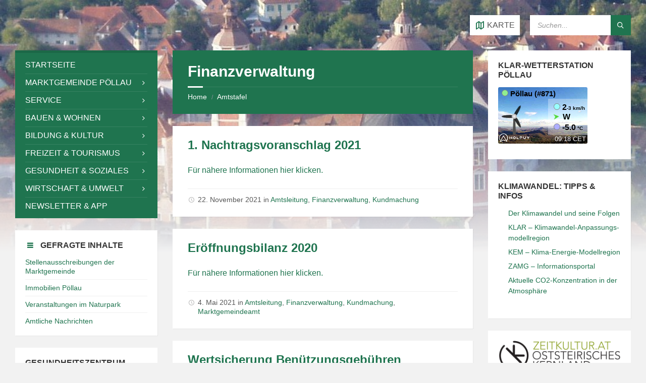

--- FILE ---
content_type: text/html; charset=UTF-8
request_url: https://www.marktgemeinde-poellau.at/amtstafel-cat/finanzverwaltung/page/3/
body_size: 18031
content:
<!DOCTYPE html>
<html lang="de">
<head>
    <meta http-equiv="Content-Type" content="text/html; charset=UTF-8">
    <meta name="viewport" content="width=device-width, initial-scale=1.0">
    <link rel="pingback" href="https://www.marktgemeinde-poellau.at/xmlrpc.php">
    <title>Finanzverwaltung &#8211; Seite 3 &#8211; Marktgemeinde Pöllau – Wohnen und Leben im Naturpark Pöllauer Tal</title>
<meta name='robots' content='max-image-preview:large' />
<link rel="alternate" type="application/rss+xml" title="Marktgemeinde Pöllau – Wohnen und Leben im Naturpark Pöllauer Tal &raquo; Feed" href="https://www.marktgemeinde-poellau.at/feed/" />
<link rel="alternate" type="application/rss+xml" title="Marktgemeinde Pöllau – Wohnen und Leben im Naturpark Pöllauer Tal &raquo; Kommentar-Feed" href="https://www.marktgemeinde-poellau.at/comments/feed/" />
<link rel="alternate" type="application/rss+xml" title="Marktgemeinde Pöllau – Wohnen und Leben im Naturpark Pöllauer Tal &raquo; Finanzverwaltung Notice Category Feed" href="https://www.marktgemeinde-poellau.at/amtstafel-cat/finanzverwaltung/feed/" />
<style id='wp-img-auto-sizes-contain-inline-css' type='text/css'>
img:is([sizes=auto i],[sizes^="auto," i]){contain-intrinsic-size:3000px 1500px}
/*# sourceURL=wp-img-auto-sizes-contain-inline-css */
</style>
<style id='wp-emoji-styles-inline-css' type='text/css'>

	img.wp-smiley, img.emoji {
		display: inline !important;
		border: none !important;
		box-shadow: none !important;
		height: 1em !important;
		width: 1em !important;
		margin: 0 0.07em !important;
		vertical-align: -0.1em !important;
		background: none !important;
		padding: 0 !important;
	}
/*# sourceURL=wp-emoji-styles-inline-css */
</style>
<style id='wp-block-library-inline-css' type='text/css'>
:root{--wp-block-synced-color:#7a00df;--wp-block-synced-color--rgb:122,0,223;--wp-bound-block-color:var(--wp-block-synced-color);--wp-editor-canvas-background:#ddd;--wp-admin-theme-color:#007cba;--wp-admin-theme-color--rgb:0,124,186;--wp-admin-theme-color-darker-10:#006ba1;--wp-admin-theme-color-darker-10--rgb:0,107,160.5;--wp-admin-theme-color-darker-20:#005a87;--wp-admin-theme-color-darker-20--rgb:0,90,135;--wp-admin-border-width-focus:2px}@media (min-resolution:192dpi){:root{--wp-admin-border-width-focus:1.5px}}.wp-element-button{cursor:pointer}:root .has-very-light-gray-background-color{background-color:#eee}:root .has-very-dark-gray-background-color{background-color:#313131}:root .has-very-light-gray-color{color:#eee}:root .has-very-dark-gray-color{color:#313131}:root .has-vivid-green-cyan-to-vivid-cyan-blue-gradient-background{background:linear-gradient(135deg,#00d084,#0693e3)}:root .has-purple-crush-gradient-background{background:linear-gradient(135deg,#34e2e4,#4721fb 50%,#ab1dfe)}:root .has-hazy-dawn-gradient-background{background:linear-gradient(135deg,#faaca8,#dad0ec)}:root .has-subdued-olive-gradient-background{background:linear-gradient(135deg,#fafae1,#67a671)}:root .has-atomic-cream-gradient-background{background:linear-gradient(135deg,#fdd79a,#004a59)}:root .has-nightshade-gradient-background{background:linear-gradient(135deg,#330968,#31cdcf)}:root .has-midnight-gradient-background{background:linear-gradient(135deg,#020381,#2874fc)}:root{--wp--preset--font-size--normal:16px;--wp--preset--font-size--huge:42px}.has-regular-font-size{font-size:1em}.has-larger-font-size{font-size:2.625em}.has-normal-font-size{font-size:var(--wp--preset--font-size--normal)}.has-huge-font-size{font-size:var(--wp--preset--font-size--huge)}.has-text-align-center{text-align:center}.has-text-align-left{text-align:left}.has-text-align-right{text-align:right}.has-fit-text{white-space:nowrap!important}#end-resizable-editor-section{display:none}.aligncenter{clear:both}.items-justified-left{justify-content:flex-start}.items-justified-center{justify-content:center}.items-justified-right{justify-content:flex-end}.items-justified-space-between{justify-content:space-between}.screen-reader-text{border:0;clip-path:inset(50%);height:1px;margin:-1px;overflow:hidden;padding:0;position:absolute;width:1px;word-wrap:normal!important}.screen-reader-text:focus{background-color:#ddd;clip-path:none;color:#444;display:block;font-size:1em;height:auto;left:5px;line-height:normal;padding:15px 23px 14px;text-decoration:none;top:5px;width:auto;z-index:100000}html :where(.has-border-color){border-style:solid}html :where([style*=border-top-color]){border-top-style:solid}html :where([style*=border-right-color]){border-right-style:solid}html :where([style*=border-bottom-color]){border-bottom-style:solid}html :where([style*=border-left-color]){border-left-style:solid}html :where([style*=border-width]){border-style:solid}html :where([style*=border-top-width]){border-top-style:solid}html :where([style*=border-right-width]){border-right-style:solid}html :where([style*=border-bottom-width]){border-bottom-style:solid}html :where([style*=border-left-width]){border-left-style:solid}html :where(img[class*=wp-image-]){height:auto;max-width:100%}:where(figure){margin:0 0 1em}html :where(.is-position-sticky){--wp-admin--admin-bar--position-offset:var(--wp-admin--admin-bar--height,0px)}@media screen and (max-width:600px){html :where(.is-position-sticky){--wp-admin--admin-bar--position-offset:0px}}

/*# sourceURL=wp-block-library-inline-css */
</style><style id='wp-block-image-inline-css' type='text/css'>
.wp-block-image>a,.wp-block-image>figure>a{display:inline-block}.wp-block-image img{box-sizing:border-box;height:auto;max-width:100%;vertical-align:bottom}@media not (prefers-reduced-motion){.wp-block-image img.hide{visibility:hidden}.wp-block-image img.show{animation:show-content-image .4s}}.wp-block-image[style*=border-radius] img,.wp-block-image[style*=border-radius]>a{border-radius:inherit}.wp-block-image.has-custom-border img{box-sizing:border-box}.wp-block-image.aligncenter{text-align:center}.wp-block-image.alignfull>a,.wp-block-image.alignwide>a{width:100%}.wp-block-image.alignfull img,.wp-block-image.alignwide img{height:auto;width:100%}.wp-block-image .aligncenter,.wp-block-image .alignleft,.wp-block-image .alignright,.wp-block-image.aligncenter,.wp-block-image.alignleft,.wp-block-image.alignright{display:table}.wp-block-image .aligncenter>figcaption,.wp-block-image .alignleft>figcaption,.wp-block-image .alignright>figcaption,.wp-block-image.aligncenter>figcaption,.wp-block-image.alignleft>figcaption,.wp-block-image.alignright>figcaption{caption-side:bottom;display:table-caption}.wp-block-image .alignleft{float:left;margin:.5em 1em .5em 0}.wp-block-image .alignright{float:right;margin:.5em 0 .5em 1em}.wp-block-image .aligncenter{margin-left:auto;margin-right:auto}.wp-block-image :where(figcaption){margin-bottom:1em;margin-top:.5em}.wp-block-image.is-style-circle-mask img{border-radius:9999px}@supports ((-webkit-mask-image:none) or (mask-image:none)) or (-webkit-mask-image:none){.wp-block-image.is-style-circle-mask img{border-radius:0;-webkit-mask-image:url('data:image/svg+xml;utf8,<svg viewBox="0 0 100 100" xmlns="http://www.w3.org/2000/svg"><circle cx="50" cy="50" r="50"/></svg>');mask-image:url('data:image/svg+xml;utf8,<svg viewBox="0 0 100 100" xmlns="http://www.w3.org/2000/svg"><circle cx="50" cy="50" r="50"/></svg>');mask-mode:alpha;-webkit-mask-position:center;mask-position:center;-webkit-mask-repeat:no-repeat;mask-repeat:no-repeat;-webkit-mask-size:contain;mask-size:contain}}:root :where(.wp-block-image.is-style-rounded img,.wp-block-image .is-style-rounded img){border-radius:9999px}.wp-block-image figure{margin:0}.wp-lightbox-container{display:flex;flex-direction:column;position:relative}.wp-lightbox-container img{cursor:zoom-in}.wp-lightbox-container img:hover+button{opacity:1}.wp-lightbox-container button{align-items:center;backdrop-filter:blur(16px) saturate(180%);background-color:#5a5a5a40;border:none;border-radius:4px;cursor:zoom-in;display:flex;height:20px;justify-content:center;opacity:0;padding:0;position:absolute;right:16px;text-align:center;top:16px;width:20px;z-index:100}@media not (prefers-reduced-motion){.wp-lightbox-container button{transition:opacity .2s ease}}.wp-lightbox-container button:focus-visible{outline:3px auto #5a5a5a40;outline:3px auto -webkit-focus-ring-color;outline-offset:3px}.wp-lightbox-container button:hover{cursor:pointer;opacity:1}.wp-lightbox-container button:focus{opacity:1}.wp-lightbox-container button:focus,.wp-lightbox-container button:hover,.wp-lightbox-container button:not(:hover):not(:active):not(.has-background){background-color:#5a5a5a40;border:none}.wp-lightbox-overlay{box-sizing:border-box;cursor:zoom-out;height:100vh;left:0;overflow:hidden;position:fixed;top:0;visibility:hidden;width:100%;z-index:100000}.wp-lightbox-overlay .close-button{align-items:center;cursor:pointer;display:flex;justify-content:center;min-height:40px;min-width:40px;padding:0;position:absolute;right:calc(env(safe-area-inset-right) + 16px);top:calc(env(safe-area-inset-top) + 16px);z-index:5000000}.wp-lightbox-overlay .close-button:focus,.wp-lightbox-overlay .close-button:hover,.wp-lightbox-overlay .close-button:not(:hover):not(:active):not(.has-background){background:none;border:none}.wp-lightbox-overlay .lightbox-image-container{height:var(--wp--lightbox-container-height);left:50%;overflow:hidden;position:absolute;top:50%;transform:translate(-50%,-50%);transform-origin:top left;width:var(--wp--lightbox-container-width);z-index:9999999999}.wp-lightbox-overlay .wp-block-image{align-items:center;box-sizing:border-box;display:flex;height:100%;justify-content:center;margin:0;position:relative;transform-origin:0 0;width:100%;z-index:3000000}.wp-lightbox-overlay .wp-block-image img{height:var(--wp--lightbox-image-height);min-height:var(--wp--lightbox-image-height);min-width:var(--wp--lightbox-image-width);width:var(--wp--lightbox-image-width)}.wp-lightbox-overlay .wp-block-image figcaption{display:none}.wp-lightbox-overlay button{background:none;border:none}.wp-lightbox-overlay .scrim{background-color:#fff;height:100%;opacity:.9;position:absolute;width:100%;z-index:2000000}.wp-lightbox-overlay.active{visibility:visible}@media not (prefers-reduced-motion){.wp-lightbox-overlay.active{animation:turn-on-visibility .25s both}.wp-lightbox-overlay.active img{animation:turn-on-visibility .35s both}.wp-lightbox-overlay.show-closing-animation:not(.active){animation:turn-off-visibility .35s both}.wp-lightbox-overlay.show-closing-animation:not(.active) img{animation:turn-off-visibility .25s both}.wp-lightbox-overlay.zoom.active{animation:none;opacity:1;visibility:visible}.wp-lightbox-overlay.zoom.active .lightbox-image-container{animation:lightbox-zoom-in .4s}.wp-lightbox-overlay.zoom.active .lightbox-image-container img{animation:none}.wp-lightbox-overlay.zoom.active .scrim{animation:turn-on-visibility .4s forwards}.wp-lightbox-overlay.zoom.show-closing-animation:not(.active){animation:none}.wp-lightbox-overlay.zoom.show-closing-animation:not(.active) .lightbox-image-container{animation:lightbox-zoom-out .4s}.wp-lightbox-overlay.zoom.show-closing-animation:not(.active) .lightbox-image-container img{animation:none}.wp-lightbox-overlay.zoom.show-closing-animation:not(.active) .scrim{animation:turn-off-visibility .4s forwards}}@keyframes show-content-image{0%{visibility:hidden}99%{visibility:hidden}to{visibility:visible}}@keyframes turn-on-visibility{0%{opacity:0}to{opacity:1}}@keyframes turn-off-visibility{0%{opacity:1;visibility:visible}99%{opacity:0;visibility:visible}to{opacity:0;visibility:hidden}}@keyframes lightbox-zoom-in{0%{transform:translate(calc((-100vw + var(--wp--lightbox-scrollbar-width))/2 + var(--wp--lightbox-initial-left-position)),calc(-50vh + var(--wp--lightbox-initial-top-position))) scale(var(--wp--lightbox-scale))}to{transform:translate(-50%,-50%) scale(1)}}@keyframes lightbox-zoom-out{0%{transform:translate(-50%,-50%) scale(1);visibility:visible}99%{visibility:visible}to{transform:translate(calc((-100vw + var(--wp--lightbox-scrollbar-width))/2 + var(--wp--lightbox-initial-left-position)),calc(-50vh + var(--wp--lightbox-initial-top-position))) scale(var(--wp--lightbox-scale));visibility:hidden}}
/*# sourceURL=https://www.marktgemeinde-poellau.at/wp-includes/blocks/image/style.min.css */
</style>
<style id='wp-block-loginout-inline-css' type='text/css'>
.wp-block-loginout{box-sizing:border-box}
/*# sourceURL=https://www.marktgemeinde-poellau.at/wp-includes/blocks/loginout/style.min.css */
</style>
<style id='global-styles-inline-css' type='text/css'>
:root{--wp--preset--aspect-ratio--square: 1;--wp--preset--aspect-ratio--4-3: 4/3;--wp--preset--aspect-ratio--3-4: 3/4;--wp--preset--aspect-ratio--3-2: 3/2;--wp--preset--aspect-ratio--2-3: 2/3;--wp--preset--aspect-ratio--16-9: 16/9;--wp--preset--aspect-ratio--9-16: 9/16;--wp--preset--color--black: #000000;--wp--preset--color--cyan-bluish-gray: #abb8c3;--wp--preset--color--white: #ffffff;--wp--preset--color--pale-pink: #f78da7;--wp--preset--color--vivid-red: #cf2e2e;--wp--preset--color--luminous-vivid-orange: #ff6900;--wp--preset--color--luminous-vivid-amber: #fcb900;--wp--preset--color--light-green-cyan: #7bdcb5;--wp--preset--color--vivid-green-cyan: #00d084;--wp--preset--color--pale-cyan-blue: #8ed1fc;--wp--preset--color--vivid-cyan-blue: #0693e3;--wp--preset--color--vivid-purple: #9b51e0;--wp--preset--gradient--vivid-cyan-blue-to-vivid-purple: linear-gradient(135deg,rgb(6,147,227) 0%,rgb(155,81,224) 100%);--wp--preset--gradient--light-green-cyan-to-vivid-green-cyan: linear-gradient(135deg,rgb(122,220,180) 0%,rgb(0,208,130) 100%);--wp--preset--gradient--luminous-vivid-amber-to-luminous-vivid-orange: linear-gradient(135deg,rgb(252,185,0) 0%,rgb(255,105,0) 100%);--wp--preset--gradient--luminous-vivid-orange-to-vivid-red: linear-gradient(135deg,rgb(255,105,0) 0%,rgb(207,46,46) 100%);--wp--preset--gradient--very-light-gray-to-cyan-bluish-gray: linear-gradient(135deg,rgb(238,238,238) 0%,rgb(169,184,195) 100%);--wp--preset--gradient--cool-to-warm-spectrum: linear-gradient(135deg,rgb(74,234,220) 0%,rgb(151,120,209) 20%,rgb(207,42,186) 40%,rgb(238,44,130) 60%,rgb(251,105,98) 80%,rgb(254,248,76) 100%);--wp--preset--gradient--blush-light-purple: linear-gradient(135deg,rgb(255,206,236) 0%,rgb(152,150,240) 100%);--wp--preset--gradient--blush-bordeaux: linear-gradient(135deg,rgb(254,205,165) 0%,rgb(254,45,45) 50%,rgb(107,0,62) 100%);--wp--preset--gradient--luminous-dusk: linear-gradient(135deg,rgb(255,203,112) 0%,rgb(199,81,192) 50%,rgb(65,88,208) 100%);--wp--preset--gradient--pale-ocean: linear-gradient(135deg,rgb(255,245,203) 0%,rgb(182,227,212) 50%,rgb(51,167,181) 100%);--wp--preset--gradient--electric-grass: linear-gradient(135deg,rgb(202,248,128) 0%,rgb(113,206,126) 100%);--wp--preset--gradient--midnight: linear-gradient(135deg,rgb(2,3,129) 0%,rgb(40,116,252) 100%);--wp--preset--font-size--small: 13px;--wp--preset--font-size--medium: 20px;--wp--preset--font-size--large: 36px;--wp--preset--font-size--x-large: 42px;--wp--preset--spacing--20: 0.44rem;--wp--preset--spacing--30: 0.67rem;--wp--preset--spacing--40: 1rem;--wp--preset--spacing--50: 1.5rem;--wp--preset--spacing--60: 2.25rem;--wp--preset--spacing--70: 3.38rem;--wp--preset--spacing--80: 5.06rem;--wp--preset--shadow--natural: 6px 6px 9px rgba(0, 0, 0, 0.2);--wp--preset--shadow--deep: 12px 12px 50px rgba(0, 0, 0, 0.4);--wp--preset--shadow--sharp: 6px 6px 0px rgba(0, 0, 0, 0.2);--wp--preset--shadow--outlined: 6px 6px 0px -3px rgb(255, 255, 255), 6px 6px rgb(0, 0, 0);--wp--preset--shadow--crisp: 6px 6px 0px rgb(0, 0, 0);}:where(.is-layout-flex){gap: 0.5em;}:where(.is-layout-grid){gap: 0.5em;}body .is-layout-flex{display: flex;}.is-layout-flex{flex-wrap: wrap;align-items: center;}.is-layout-flex > :is(*, div){margin: 0;}body .is-layout-grid{display: grid;}.is-layout-grid > :is(*, div){margin: 0;}:where(.wp-block-columns.is-layout-flex){gap: 2em;}:where(.wp-block-columns.is-layout-grid){gap: 2em;}:where(.wp-block-post-template.is-layout-flex){gap: 1.25em;}:where(.wp-block-post-template.is-layout-grid){gap: 1.25em;}.has-black-color{color: var(--wp--preset--color--black) !important;}.has-cyan-bluish-gray-color{color: var(--wp--preset--color--cyan-bluish-gray) !important;}.has-white-color{color: var(--wp--preset--color--white) !important;}.has-pale-pink-color{color: var(--wp--preset--color--pale-pink) !important;}.has-vivid-red-color{color: var(--wp--preset--color--vivid-red) !important;}.has-luminous-vivid-orange-color{color: var(--wp--preset--color--luminous-vivid-orange) !important;}.has-luminous-vivid-amber-color{color: var(--wp--preset--color--luminous-vivid-amber) !important;}.has-light-green-cyan-color{color: var(--wp--preset--color--light-green-cyan) !important;}.has-vivid-green-cyan-color{color: var(--wp--preset--color--vivid-green-cyan) !important;}.has-pale-cyan-blue-color{color: var(--wp--preset--color--pale-cyan-blue) !important;}.has-vivid-cyan-blue-color{color: var(--wp--preset--color--vivid-cyan-blue) !important;}.has-vivid-purple-color{color: var(--wp--preset--color--vivid-purple) !important;}.has-black-background-color{background-color: var(--wp--preset--color--black) !important;}.has-cyan-bluish-gray-background-color{background-color: var(--wp--preset--color--cyan-bluish-gray) !important;}.has-white-background-color{background-color: var(--wp--preset--color--white) !important;}.has-pale-pink-background-color{background-color: var(--wp--preset--color--pale-pink) !important;}.has-vivid-red-background-color{background-color: var(--wp--preset--color--vivid-red) !important;}.has-luminous-vivid-orange-background-color{background-color: var(--wp--preset--color--luminous-vivid-orange) !important;}.has-luminous-vivid-amber-background-color{background-color: var(--wp--preset--color--luminous-vivid-amber) !important;}.has-light-green-cyan-background-color{background-color: var(--wp--preset--color--light-green-cyan) !important;}.has-vivid-green-cyan-background-color{background-color: var(--wp--preset--color--vivid-green-cyan) !important;}.has-pale-cyan-blue-background-color{background-color: var(--wp--preset--color--pale-cyan-blue) !important;}.has-vivid-cyan-blue-background-color{background-color: var(--wp--preset--color--vivid-cyan-blue) !important;}.has-vivid-purple-background-color{background-color: var(--wp--preset--color--vivid-purple) !important;}.has-black-border-color{border-color: var(--wp--preset--color--black) !important;}.has-cyan-bluish-gray-border-color{border-color: var(--wp--preset--color--cyan-bluish-gray) !important;}.has-white-border-color{border-color: var(--wp--preset--color--white) !important;}.has-pale-pink-border-color{border-color: var(--wp--preset--color--pale-pink) !important;}.has-vivid-red-border-color{border-color: var(--wp--preset--color--vivid-red) !important;}.has-luminous-vivid-orange-border-color{border-color: var(--wp--preset--color--luminous-vivid-orange) !important;}.has-luminous-vivid-amber-border-color{border-color: var(--wp--preset--color--luminous-vivid-amber) !important;}.has-light-green-cyan-border-color{border-color: var(--wp--preset--color--light-green-cyan) !important;}.has-vivid-green-cyan-border-color{border-color: var(--wp--preset--color--vivid-green-cyan) !important;}.has-pale-cyan-blue-border-color{border-color: var(--wp--preset--color--pale-cyan-blue) !important;}.has-vivid-cyan-blue-border-color{border-color: var(--wp--preset--color--vivid-cyan-blue) !important;}.has-vivid-purple-border-color{border-color: var(--wp--preset--color--vivid-purple) !important;}.has-vivid-cyan-blue-to-vivid-purple-gradient-background{background: var(--wp--preset--gradient--vivid-cyan-blue-to-vivid-purple) !important;}.has-light-green-cyan-to-vivid-green-cyan-gradient-background{background: var(--wp--preset--gradient--light-green-cyan-to-vivid-green-cyan) !important;}.has-luminous-vivid-amber-to-luminous-vivid-orange-gradient-background{background: var(--wp--preset--gradient--luminous-vivid-amber-to-luminous-vivid-orange) !important;}.has-luminous-vivid-orange-to-vivid-red-gradient-background{background: var(--wp--preset--gradient--luminous-vivid-orange-to-vivid-red) !important;}.has-very-light-gray-to-cyan-bluish-gray-gradient-background{background: var(--wp--preset--gradient--very-light-gray-to-cyan-bluish-gray) !important;}.has-cool-to-warm-spectrum-gradient-background{background: var(--wp--preset--gradient--cool-to-warm-spectrum) !important;}.has-blush-light-purple-gradient-background{background: var(--wp--preset--gradient--blush-light-purple) !important;}.has-blush-bordeaux-gradient-background{background: var(--wp--preset--gradient--blush-bordeaux) !important;}.has-luminous-dusk-gradient-background{background: var(--wp--preset--gradient--luminous-dusk) !important;}.has-pale-ocean-gradient-background{background: var(--wp--preset--gradient--pale-ocean) !important;}.has-electric-grass-gradient-background{background: var(--wp--preset--gradient--electric-grass) !important;}.has-midnight-gradient-background{background: var(--wp--preset--gradient--midnight) !important;}.has-small-font-size{font-size: var(--wp--preset--font-size--small) !important;}.has-medium-font-size{font-size: var(--wp--preset--font-size--medium) !important;}.has-large-font-size{font-size: var(--wp--preset--font-size--large) !important;}.has-x-large-font-size{font-size: var(--wp--preset--font-size--x-large) !important;}
/*# sourceURL=global-styles-inline-css */
</style>

<style id='classic-theme-styles-inline-css' type='text/css'>
/*! This file is auto-generated */
.wp-block-button__link{color:#fff;background-color:#32373c;border-radius:9999px;box-shadow:none;text-decoration:none;padding:calc(.667em + 2px) calc(1.333em + 2px);font-size:1.125em}.wp-block-file__button{background:#32373c;color:#fff;text-decoration:none}
/*# sourceURL=/wp-includes/css/classic-themes.min.css */
</style>
<link rel='stylesheet' id='contact-form-7-css' href='https://www.marktgemeinde-poellau.at/wp-content/plugins/contact-form-7/includes/css/styles.css?ver=6.1.4' type='text/css' media='all' />
<link rel='stylesheet' id='lsvr-townpress-main-style-css' href='https://www.marktgemeinde-poellau.at/wp-content/themes/marktgemeinde-poellau-2022/style.css?ver=3.8.8' type='text/css' media='all' />
<link rel='stylesheet' id='lsvr-townpress-general-style-css' href='https://www.marktgemeinde-poellau.at/wp-content/themes/townpress/assets/css/general.css?ver=3.8.8' type='text/css' media='all' />
<style id='lsvr-townpress-general-style-inline-css' type='text/css'>
.header-logo { max-width: 140px; } .header-logo--front { max-width: 200px; } @media ( max-width: 991px ) { .header-logo { max-width: 140px; } }
/*# sourceURL=lsvr-townpress-general-style-inline-css */
</style>
<link rel='stylesheet' id='lsvr-townpress-child-style-css' href='https://www.marktgemeinde-poellau.at/wp-content/themes/marktgemeinde-poellau-2022/style.css?ver=1.0.0' type='text/css' media='all' />
<script type="text/javascript" src="https://www.marktgemeinde-poellau.at/wp-includes/js/jquery/jquery.min.js?ver=3.7.1" id="jquery-core-js"></script>
<script type="text/javascript" src="https://www.marktgemeinde-poellau.at/wp-includes/js/jquery/jquery-migrate.min.js?ver=3.4.1" id="jquery-migrate-js"></script>
<script type="text/javascript" id="lsvr-events-scripts-js-extra">
/* <![CDATA[ */
var lsvr_events_ajax_var = {"url":"https://www.marktgemeinde-poellau.at/wp-admin/admin-ajax.php","nonce":"3148f3c37f"};
//# sourceURL=lsvr-events-scripts-js-extra
/* ]]> */
</script>
<script type="text/javascript" src="https://www.marktgemeinde-poellau.at/wp-content/plugins/lsvr-events/assets/js/lsvr-events.min.js?ver=1.9.6" id="lsvr-events-scripts-js"></script>
<script type="text/javascript" id="lsvr-townpress-toolkit-weather-widget-js-extra">
/* <![CDATA[ */
var lsvr_townpress_toolkit_ajax_weather_widget_var = {"url":"https://www.marktgemeinde-poellau.at/wp-admin/admin-ajax.php","nonce":"d2bfe346cc"};
//# sourceURL=lsvr-townpress-toolkit-weather-widget-js-extra
/* ]]> */
</script>
<script type="text/javascript" src="https://www.marktgemeinde-poellau.at/wp-content/plugins/lsvr-townpress-toolkit/assets/js/lsvr-townpress-toolkit-weather-widget.min.js?ver=1.5.9" id="lsvr-townpress-toolkit-weather-widget-js"></script>
<link rel="https://api.w.org/" href="https://www.marktgemeinde-poellau.at/wp-json/" /><link rel="alternate" title="JSON" type="application/json" href="https://www.marktgemeinde-poellau.at/wp-json/wp/v2/lsvr_notice_cat/54" /><link rel="EditURI" type="application/rsd+xml" title="RSD" href="https://www.marktgemeinde-poellau.at/xmlrpc.php?rsd" />

<script type="text/javascript">
(function(url){
	if(/(?:Chrome\/26\.0\.1410\.63 Safari\/537\.31|WordfenceTestMonBot)/.test(navigator.userAgent)){ return; }
	var addEvent = function(evt, handler) {
		if (window.addEventListener) {
			document.addEventListener(evt, handler, false);
		} else if (window.attachEvent) {
			document.attachEvent('on' + evt, handler);
		}
	};
	var removeEvent = function(evt, handler) {
		if (window.removeEventListener) {
			document.removeEventListener(evt, handler, false);
		} else if (window.detachEvent) {
			document.detachEvent('on' + evt, handler);
		}
	};
	var evts = 'contextmenu dblclick drag dragend dragenter dragleave dragover dragstart drop keydown keypress keyup mousedown mousemove mouseout mouseover mouseup mousewheel scroll'.split(' ');
	var logHuman = function() {
		if (window.wfLogHumanRan) { return; }
		window.wfLogHumanRan = true;
		var wfscr = document.createElement('script');
		wfscr.type = 'text/javascript';
		wfscr.async = true;
		wfscr.src = url + '&r=' + Math.random();
		(document.getElementsByTagName('head')[0]||document.getElementsByTagName('body')[0]).appendChild(wfscr);
		for (var i = 0; i < evts.length; i++) {
			removeEvent(evts[i], logHuman);
		}
	};
	for (var i = 0; i < evts.length; i++) {
		addEvent(evts[i], logHuman);
	}
})('//www.marktgemeinde-poellau.at/?wordfence_lh=1&hid=1A5BDBB22C693FD8FDA1B9F274BF77DF');
</script><link rel="icon" href="https://www.marktgemeinde-poellau.at/wp-content/uploads/2017/06/cropped-wappen-poellau-300-32x32.jpg" sizes="32x32" />
<link rel="icon" href="https://www.marktgemeinde-poellau.at/wp-content/uploads/2017/06/cropped-wappen-poellau-300-192x192.jpg" sizes="192x192" />
<link rel="apple-touch-icon" href="https://www.marktgemeinde-poellau.at/wp-content/uploads/2017/06/cropped-wappen-poellau-300-180x180.jpg" />
<meta name="msapplication-TileImage" content="https://www.marktgemeinde-poellau.at/wp-content/uploads/2017/06/cropped-wappen-poellau-300-270x270.jpg" />
		<style type="text/css" id="wp-custom-css">
			.main__header {
	background-color:#1f744f; }		</style>
						<style type="text/css" id="c4wp-checkout-css">
					.woocommerce-checkout .c4wp_captcha_field {
						margin-bottom: 10px;
						margin-top: 15px;
						position: relative;
						display: inline-block;
					}
				</style>
							<style type="text/css" id="c4wp-v3-lp-form-css">
				.login #login, .login #lostpasswordform {
					min-width: 350px !important;
				}
				.wpforms-field-c4wp iframe {
					width: 100% !important;
				}
			</style>
			</head>

<body class="archive paged tax-lsvr_notice_cat term-finanzverwaltung term-54 paged-3 wp-theme-townpress wp-child-theme-marktgemeinde-poellau-2022 lsvr-accessibility">

	
	
	<!-- WRAPPER : begin -->
	<div id="wrapper">

		
		
	<a href="#main" class="accessibility-link accessibility-link--skip-to-content screen-reader-text">Skip to content</a>

			<a href="#sidebar-left" class="accessibility-link accessibility-link--skip-to-left-sidebar screen-reader-text">Skip to left sidebar</a>
	
			<a href="#sidebar-right" class="accessibility-link accessibility-link--skip-to-right-sidebar screen-reader-text">Skip to right sidebar</a>
	
	<a href="#footer" class="accessibility-link accessibility-link--skip-to-footer screen-reader-text">Skip to footer</a>


		
		<!-- HEADER : begin -->
		<header id="header"  class="header--has-map">
			<div class="header__inner">

				
				
				
				
	<!-- HEADER MAP : begin -->
	<div class="header-map header-map--loading header-map--gmaps">
		<div id="header-map-canvas"
			class="header-map__canvas header-map__canvas--loading"
			data-map-platform="gmaps"
			data-map-provider="gmaps"
			data-latlong="47.301742756391505,15.834133923053741"

			
							data-maptype="hybrid"
			
			data-zoom="17"
			data-mousewheel="false"></div>
		<span class="c-spinner"></span>
		<button class="header-map__close" type="button"
			aria-label="Close map">
			<span class="header-map__close-ico icon-cross" aria-hidden="true"></span>
		</button>
	</div>
	<!-- HEADER MAP : end -->


				
				<!-- HEADER CONTENT : begin -->
				<div class="header__content">
					<div class="lsvr-container">
						<div class="header__content-inner">

							
							
							
							

	<!-- HEADER TOOLBAR TOGGLE : begin -->
<div class="header-toolbar-toggle header-toolbar-toggle--has-map">

	<button class="header-toolbar-toggle__menu-button" type="button"
		aria-controls="header-mobile-menu"
        aria-haspopup="true"
        aria-expanded="false">
		<span class="header-toolbar-toggle__menu-button-ico header-toolbar-toggle__menu-button-ico--open icon-menu" aria-hidden="true"></span>
		<span class="header-toolbar-toggle__menu-button-ico header-toolbar-toggle__menu-button-ico--close icon-cross" aria-hidden="true"></span>
		<span class="header-toolbar-toggle__menu-button-label">Menu</span>
	</button>

	
	<!-- HEADER MAP TOGGLE : begin -->
	<button class="header-map-toggle header-map-toggle--mobile" type="button"
		aria-label="Open / close map">
		<span class="header-map-toggle__ico header-map-toggle__ico--open icon-map2" aria-hidden="true"></span>
		<span class="header-map-toggle__ico header-map-toggle__ico--close icon-cross" aria-hidden="true"></span>
		<span class="header-map-toggle__label">Karte</span>
	</button>
	<!-- HEADER MAP TOGGLE : end -->


</div>
<!-- HEADER TOOLBAR TOGGLE : end -->
	<!-- HEADER TOOLBAR : begin -->
	<div class="header-toolbar">

		
		
		
		
	<!-- HEADER MAP TOGGLE : begin -->
	<button class="header-map-toggle header-map-toggle--desktop header-toolbar__item" type="button"
		aria-label="Open / close map">
		<span class="header-map-toggle__ico header-map-toggle__ico--open icon-map2" aria-hidden="true"></span>
		<span class="header-map-toggle__ico header-map-toggle__ico--close icon-cross" aria-hidden="true"></span>
		<span class="header-map-toggle__label">Karte</span>
	</button>
	<!-- HEADER MAP TOGGLE : end -->


		
		
		
		
	<!-- HEADER MOBILE MENU : begin -->
	<nav id="header-mobile-menu" class="header-mobile-menu"
        data-label-expand-submenu="Expand submenu"
        data-label-collapse-submenu="Collapse submenu"

					aria-label="Hauptmenü"
		>

	    <ul id="menu-hauptmenue" class="header-mobile-menu__list" role="menu">
            
        	<li id="header-mobile-menu__item-233"
                class="header-mobile-menu__item header-mobile-menu__item--level-0 menu-item menu-item-type-post_type menu-item-object-page menu-item-home"
                role="presentation">

                <a href="https://www.marktgemeinde-poellau.at/"
                    id="header-mobile-menu__item-link-233"
                	class="header-mobile-menu__item-link header-mobile-menu__item-link--level-0"
                    role="menuitem"

                                    	>

                    
                    <span class="header-mobile-menu__item-link-label">
                        Startseite                    </span>

                </a>

            
            </li>

            
            
        	<li id="header-mobile-menu__item-405"
                class="header-mobile-menu__item header-mobile-menu__item--level-0 menu-item menu-item-type-post_type menu-item-object-page menu-item-has-children"
                role="presentation">

                <a href="https://www.marktgemeinde-poellau.at/marktgemeinde/"
                    id="header-mobile-menu__item-link-405"
                	class="header-mobile-menu__item-link header-mobile-menu__item-link--level-0"
                    role="menuitem"

                                    	>

                    
                    <span class="header-mobile-menu__item-link-label">
                        Marktgemeinde Pöllau                    </span>

                </a>

            
            <button id="header-mobile-menu__toggle-405"
                class="header-mobile-menu__toggle header-mobile-menu__toggle--level-0" type="button"
                aria-label="Expand submenu"
                aria-controls="header-mobile-menu__submenu-405"
                aria-haspopup="true"
                aria-expanded="false">
                <span class="header-mobile-menu__toggle-icon" aria-hidden="true"></span>
            </button>

        	<ul id="header-mobile-menu__submenu-405"
                class="header-mobile-menu__submenu sub-menu header-mobile-menu__submenu--level-0"
                aria-labelledby="header-mobile-menu__item-link-405"
                aria-expanded="false"
                role="menu">

            
            
        	<li id="header-mobile-menu__item-239"
                class="header-mobile-menu__item header-mobile-menu__item--level-1 menu-item menu-item-type-post_type menu-item-object-page"
                role="presentation">

                <a href="https://www.marktgemeinde-poellau.at/marktgemeinde/marktgemeindeamt/"
                    id="header-mobile-menu__item-link-239"
                	class="header-mobile-menu__item-link header-mobile-menu__item-link--level-1"
                    role="menuitem"

                                    	>

                    
                    <span class="header-mobile-menu__item-link-label">
                        Marktgemeindeamt                    </span>

                </a>

            
            </li>

            
            
        	<li id="header-mobile-menu__item-236"
                class="header-mobile-menu__item header-mobile-menu__item--level-1 menu-item menu-item-type-post_type menu-item-object-page"
                role="presentation">

                <a href="https://www.marktgemeinde-poellau.at/telefonundmail/"
                    id="header-mobile-menu__item-link-236"
                	class="header-mobile-menu__item-link header-mobile-menu__item-link--level-1"
                    role="menuitem"

                                    	>

                    
                    <span class="header-mobile-menu__item-link-label">
                        Verwaltung und Bauhof                    </span>

                </a>

            
            </li>

            
            
        	<li id="header-mobile-menu__item-560"
                class="header-mobile-menu__item header-mobile-menu__item--level-1 menu-item menu-item-type-post_type menu-item-object-page"
                role="presentation">

                <a href="https://www.marktgemeinde-poellau.at/marktgemeinde/gemeindevorstandundgemeinderat/"
                    id="header-mobile-menu__item-link-560"
                	class="header-mobile-menu__item-link header-mobile-menu__item-link--level-1"
                    role="menuitem"

                                    	>

                    
                    <span class="header-mobile-menu__item-link-label">
                        Gemeindevorstand und Gemeinderat                    </span>

                </a>

            
            </li>

            
            
        	<li id="header-mobile-menu__item-240"
                class="header-mobile-menu__item header-mobile-menu__item--level-1 menu-item menu-item-type-post_type menu-item-object-page"
                role="presentation">

                <a href="https://www.marktgemeinde-poellau.at/marktgemeinde/geschichte/"
                    id="header-mobile-menu__item-link-240"
                	class="header-mobile-menu__item-link header-mobile-menu__item-link--level-1"
                    role="menuitem"

                                    	>

                    
                    <span class="header-mobile-menu__item-link-label">
                        Geschichte                    </span>

                </a>

            
            </li>

            
            
        	<li id="header-mobile-menu__item-238"
                class="header-mobile-menu__item header-mobile-menu__item--level-1 menu-item menu-item-type-post_type menu-item-object-page"
                role="presentation">

                <a href="https://www.marktgemeinde-poellau.at/marktgemeinde/statistik/"
                    id="header-mobile-menu__item-link-238"
                	class="header-mobile-menu__item-link header-mobile-menu__item-link--level-1"
                    role="menuitem"

                                    	>

                    
                    <span class="header-mobile-menu__item-link-label">
                        Statistik                    </span>

                </a>

            
            </li>

            
            
        	<li id="header-mobile-menu__item-21286"
                class="header-mobile-menu__item header-mobile-menu__item--level-1 menu-item menu-item-type-post_type menu-item-object-page"
                role="presentation">

                <a href="https://www.marktgemeinde-poellau.at/amtssignatur/"
                    id="header-mobile-menu__item-link-21286"
                	class="header-mobile-menu__item-link header-mobile-menu__item-link--level-1"
                    role="menuitem"

                                    	>

                    
                    <span class="header-mobile-menu__item-link-label">
                        Amtssignatur                    </span>

                </a>

            
            </li>

            
        	</ul>

            
            </li>

            
            
        	<li id="header-mobile-menu__item-234"
                class="header-mobile-menu__item header-mobile-menu__item--level-0 menu-item menu-item-type-custom menu-item-object-custom menu-item-has-children"
                role="presentation">

                <a href=""
                    id="header-mobile-menu__item-link-234"
                	class="header-mobile-menu__item-link header-mobile-menu__item-link--level-0"
                    role="menuitem"

                                    	>

                    
                    <span class="header-mobile-menu__item-link-label">
                        Service                    </span>

                </a>

            
            <button id="header-mobile-menu__toggle-234"
                class="header-mobile-menu__toggle header-mobile-menu__toggle--level-0" type="button"
                aria-label="Expand submenu"
                aria-controls="header-mobile-menu__submenu-234"
                aria-haspopup="true"
                aria-expanded="false">
                <span class="header-mobile-menu__toggle-icon" aria-hidden="true"></span>
            </button>

        	<ul id="header-mobile-menu__submenu-234"
                class="header-mobile-menu__submenu sub-menu header-mobile-menu__submenu--level-0"
                aria-labelledby="header-mobile-menu__item-link-234"
                aria-expanded="false"
                role="menu">

            
            
        	<li id="header-mobile-menu__item-455"
                class="header-mobile-menu__item header-mobile-menu__item--level-1 menu-item menu-item-type-post_type menu-item-object-page"
                role="presentation">

                <a href="https://www.marktgemeinde-poellau.at/service/abfallsammelzentren/"
                    id="header-mobile-menu__item-link-455"
                	class="header-mobile-menu__item-link header-mobile-menu__item-link--level-1"
                    role="menuitem"

                                    	>

                    
                    <span class="header-mobile-menu__item-link-label">
                        Abfallsammelzentren                    </span>

                </a>

            
            </li>

            
            
        	<li id="header-mobile-menu__item-415"
                class="header-mobile-menu__item header-mobile-menu__item--level-1 menu-item menu-item-type-post_type menu-item-object-page"
                role="presentation">

                <a href="https://www.marktgemeinde-poellau.at/service/amtliche-nachrichten/"
                    id="header-mobile-menu__item-link-415"
                	class="header-mobile-menu__item-link header-mobile-menu__item-link--level-1"
                    role="menuitem"

                                    	>

                    
                    <span class="header-mobile-menu__item-link-label">
                        Amtliche Nachrichten                    </span>

                </a>

            
            </li>

            
            
        	<li id="header-mobile-menu__item-2604"
                class="header-mobile-menu__item header-mobile-menu__item--level-1 menu-item menu-item-type-post_type menu-item-object-page"
                role="presentation">

                <a href="https://www.marktgemeinde-poellau.at/service/e-ladestationen/"
                    id="header-mobile-menu__item-link-2604"
                	class="header-mobile-menu__item-link header-mobile-menu__item-link--level-1"
                    role="menuitem"

                                    	>

                    
                    <span class="header-mobile-menu__item-link-label">
                        E-Ladestationen                    </span>

                </a>

            
            </li>

            
            
        	<li id="header-mobile-menu__item-8707"
                class="header-mobile-menu__item header-mobile-menu__item--level-1 menu-item menu-item-type-post_type menu-item-object-page"
                role="presentation">

                <a href="https://www.marktgemeinde-poellau.at/service/formulare/"
                    id="header-mobile-menu__item-link-8707"
                	class="header-mobile-menu__item-link header-mobile-menu__item-link--level-1"
                    role="menuitem"

                                    	>

                    
                    <span class="header-mobile-menu__item-link-label">
                        Formulare                    </span>

                </a>

            
            </li>

            
            
        	<li id="header-mobile-menu__item-1648"
                class="header-mobile-menu__item header-mobile-menu__item--level-1 menu-item menu-item-type-post_type menu-item-object-page"
                role="presentation">

                <a href="https://www.marktgemeinde-poellau.at/service/foerderungen/"
                    id="header-mobile-menu__item-link-1648"
                	class="header-mobile-menu__item-link header-mobile-menu__item-link--level-1"
                    role="menuitem"

                                    	>

                    
                    <span class="header-mobile-menu__item-link-label">
                        Förderungen                    </span>

                </a>

            
            </li>

            
            
        	<li id="header-mobile-menu__item-5637"
                class="header-mobile-menu__item header-mobile-menu__item--level-1 menu-item menu-item-type-post_type menu-item-object-page"
                role="presentation">

                <a href="https://www.marktgemeinde-poellau.at/service/fundamt/"
                    id="header-mobile-menu__item-link-5637"
                	class="header-mobile-menu__item-link header-mobile-menu__item-link--level-1"
                    role="menuitem"

                                    	>

                    
                    <span class="header-mobile-menu__item-link-label">
                        Fundamt                    </span>

                </a>

            
            </li>

            
            
        	<li id="header-mobile-menu__item-8697"
                class="header-mobile-menu__item header-mobile-menu__item--level-1 menu-item menu-item-type-post_type menu-item-object-page"
                role="presentation">

                <a href="https://www.marktgemeinde-poellau.at/service/gebuehren-und-tarifsaetze/"
                    id="header-mobile-menu__item-link-8697"
                	class="header-mobile-menu__item-link header-mobile-menu__item-link--level-1"
                    role="menuitem"

                                    	>

                    
                    <span class="header-mobile-menu__item-link-label">
                        Gebühren und Tarifsätze                    </span>

                </a>

            
            </li>

            
            
        	<li id="header-mobile-menu__item-1629"
                class="header-mobile-menu__item header-mobile-menu__item--level-1 menu-item menu-item-type-post_type menu-item-object-page"
                role="presentation">

                <a href="https://www.marktgemeinde-poellau.at/service/kurzparkzone/"
                    id="header-mobile-menu__item-link-1629"
                	class="header-mobile-menu__item-link header-mobile-menu__item-link--level-1"
                    role="menuitem"

                                    	>

                    
                    <span class="header-mobile-menu__item-link-label">
                        Kurzparkzone                    </span>

                </a>

            
            </li>

            
            
        	<li id="header-mobile-menu__item-407"
                class="header-mobile-menu__item header-mobile-menu__item--level-1 menu-item menu-item-type-post_type menu-item-object-page"
                role="presentation">

                <a href="https://www.marktgemeinde-poellau.at/service/muellkalender/"
                    id="header-mobile-menu__item-link-407"
                	class="header-mobile-menu__item-link header-mobile-menu__item-link--level-1"
                    role="menuitem"

                                    	>

                    
                    <span class="header-mobile-menu__item-link-label">
                        Müllkalender                    </span>

                </a>

            
            </li>

            
            
        	<li id="header-mobile-menu__item-15777"
                class="header-mobile-menu__item header-mobile-menu__item--level-1 menu-item menu-item-type-post_type menu-item-object-page"
                role="presentation">

                <a href="https://www.marktgemeinde-poellau.at/service/stellenausschreibungen-der-marktgemeinde/"
                    id="header-mobile-menu__item-link-15777"
                	class="header-mobile-menu__item-link header-mobile-menu__item-link--level-1"
                    role="menuitem"

                                    	>

                    
                    <span class="header-mobile-menu__item-link-label">
                        Stellenausschreibungen der Marktgemeinde                    </span>

                </a>

            
            </li>

            
            
        	<li id="header-mobile-menu__item-1641"
                class="header-mobile-menu__item header-mobile-menu__item--level-1 menu-item menu-item-type-post_type menu-item-object-page"
                role="presentation">

                <a href="https://www.marktgemeinde-poellau.at/service/wasserhaerte/"
                    id="header-mobile-menu__item-link-1641"
                	class="header-mobile-menu__item-link header-mobile-menu__item-link--level-1"
                    role="menuitem"

                                    	>

                    
                    <span class="header-mobile-menu__item-link-label">
                        Wasserhärte                    </span>

                </a>

            
            </li>

            
        	</ul>

            
            </li>

            
            
        	<li id="header-mobile-menu__item-412"
                class="header-mobile-menu__item header-mobile-menu__item--level-0 menu-item menu-item-type-post_type menu-item-object-page menu-item-has-children"
                role="presentation">

                <a href="https://www.marktgemeinde-poellau.at/bauen-wohnen/"
                    id="header-mobile-menu__item-link-412"
                	class="header-mobile-menu__item-link header-mobile-menu__item-link--level-0"
                    role="menuitem"

                                    	>

                    
                    <span class="header-mobile-menu__item-link-label">
                        Bauen &#038; Wohnen                    </span>

                </a>

            
            <button id="header-mobile-menu__toggle-412"
                class="header-mobile-menu__toggle header-mobile-menu__toggle--level-0" type="button"
                aria-label="Expand submenu"
                aria-controls="header-mobile-menu__submenu-412"
                aria-haspopup="true"
                aria-expanded="false">
                <span class="header-mobile-menu__toggle-icon" aria-hidden="true"></span>
            </button>

        	<ul id="header-mobile-menu__submenu-412"
                class="header-mobile-menu__submenu sub-menu header-mobile-menu__submenu--level-0"
                aria-labelledby="header-mobile-menu__item-link-412"
                aria-expanded="false"
                role="menu">

            
            
        	<li id="header-mobile-menu__item-1173"
                class="header-mobile-menu__item header-mobile-menu__item--level-1 menu-item menu-item-type-post_type menu-item-object-page menu-item-has-children"
                role="presentation">

                <a href="https://www.marktgemeinde-poellau.at/bauen-wohnen/bauamt/"
                    id="header-mobile-menu__item-link-1173"
                	class="header-mobile-menu__item-link header-mobile-menu__item-link--level-1"
                    role="menuitem"

                                    	>

                    
                    <span class="header-mobile-menu__item-link-label">
                        Bauamt                    </span>

                </a>

            
            <button id="header-mobile-menu__toggle-1173"
                class="header-mobile-menu__toggle header-mobile-menu__toggle--level-1" type="button"
                aria-label="Expand submenu"
                aria-controls="header-mobile-menu__submenu-1173"
                aria-haspopup="true"
                aria-expanded="false">
                <span class="header-mobile-menu__toggle-icon" aria-hidden="true"></span>
            </button>

        	<ul id="header-mobile-menu__submenu-1173"
                class="header-mobile-menu__submenu sub-menu header-mobile-menu__submenu--level-1"
                aria-labelledby="header-mobile-menu__item-link-1173"
                aria-expanded="false"
                role="menu">

            
            
        	<li id="header-mobile-menu__item-2261"
                class="header-mobile-menu__item header-mobile-menu__item--level-2 menu-item menu-item-type-post_type menu-item-object-page"
                role="presentation">

                <a href="https://www.marktgemeinde-poellau.at/bauen-wohnen/bauamt/baurecht/"
                    id="header-mobile-menu__item-link-2261"
                	class="header-mobile-menu__item-link header-mobile-menu__item-link--level-2"
                    role="menuitem"

                                    	>

                    
                    <span class="header-mobile-menu__item-link-label">
                        Baurecht                    </span>

                </a>

            
            </li>

            
            
        	<li id="header-mobile-menu__item-11962"
                class="header-mobile-menu__item header-mobile-menu__item--level-2 menu-item menu-item-type-post_type menu-item-object-page"
                role="presentation">

                <a href="https://www.marktgemeinde-poellau.at/bauen-wohnen/bauamt/formulare_bauamt/"
                    id="header-mobile-menu__item-link-11962"
                	class="header-mobile-menu__item-link header-mobile-menu__item-link--level-2"
                    role="menuitem"

                                    	>

                    
                    <span class="header-mobile-menu__item-link-label">
                        Formulare Bauamt                    </span>

                </a>

            
            </li>

            
            
        	<li id="header-mobile-menu__item-1839"
                class="header-mobile-menu__item header-mobile-menu__item--level-2 menu-item menu-item-type-post_type menu-item-object-page"
                role="presentation">

                <a href="https://www.marktgemeinde-poellau.at/bauen-wohnen/bauamt/oeko-foerderungen/"
                    id="header-mobile-menu__item-link-1839"
                	class="header-mobile-menu__item-link header-mobile-menu__item-link--level-2"
                    role="menuitem"

                                    	>

                    
                    <span class="header-mobile-menu__item-link-label">
                        Öko-Förderungen                    </span>

                </a>

            
            </li>

            
            
        	<li id="header-mobile-menu__item-1862"
                class="header-mobile-menu__item header-mobile-menu__item--level-2 menu-item menu-item-type-post_type menu-item-object-page"
                role="presentation">

                <a href="https://www.marktgemeinde-poellau.at/bauen-wohnen/bauamt/flaechenwidmungsplan/"
                    id="header-mobile-menu__item-link-1862"
                	class="header-mobile-menu__item-link header-mobile-menu__item-link--level-2"
                    role="menuitem"

                                    	>

                    
                    <span class="header-mobile-menu__item-link-label">
                        Flächenwidmungsplan und Raumordnung                    </span>

                </a>

            
            </li>

            
            
        	<li id="header-mobile-menu__item-1860"
                class="header-mobile-menu__item header-mobile-menu__item--level-2 menu-item menu-item-type-post_type menu-item-object-page"
                role="presentation">

                <a href="https://www.marktgemeinde-poellau.at/bauen-wohnen/bauamt/baukultur/"
                    id="header-mobile-menu__item-link-1860"
                	class="header-mobile-menu__item-link header-mobile-menu__item-link--level-2"
                    role="menuitem"

                                    	>

                    
                    <span class="header-mobile-menu__item-link-label">
                        Baukultur                    </span>

                </a>

            
            </li>

            
            
        	<li id="header-mobile-menu__item-19539"
                class="header-mobile-menu__item header-mobile-menu__item--level-2 menu-item menu-item-type-post_type menu-item-object-page"
                role="presentation">

                <a href="https://www.marktgemeinde-poellau.at/bauen-wohnen/bauamt/verordnung-wohnungsleerstands-und-zweitwohnsitzabgabe/"
                    id="header-mobile-menu__item-link-19539"
                	class="header-mobile-menu__item-link header-mobile-menu__item-link--level-2"
                    role="menuitem"

                                    	>

                    
                    <span class="header-mobile-menu__item-link-label">
                        Verordnung Wohnungsleerstands- und Zweitwohnsitzabgabe                    </span>

                </a>

            
            </li>

            
            
        	<li id="header-mobile-menu__item-1861"
                class="header-mobile-menu__item header-mobile-menu__item--level-2 menu-item menu-item-type-post_type menu-item-object-page"
                role="presentation">

                <a href="https://www.marktgemeinde-poellau.at/bauen-wohnen/bauamt/digitaler-atlas/"
                    id="header-mobile-menu__item-link-1861"
                	class="header-mobile-menu__item-link header-mobile-menu__item-link--level-2"
                    role="menuitem"

                                    	>

                    
                    <span class="header-mobile-menu__item-link-label">
                        Digitaler Atlas                    </span>

                </a>

            
            </li>

            
            
        	<li id="header-mobile-menu__item-4826"
                class="header-mobile-menu__item header-mobile-menu__item--level-2 menu-item menu-item-type-custom menu-item-object-custom"
                role="presentation">

                <a href="https://www.marktgemeinde-poellau.at/amtstafel-cat/bauamt/"
                    id="header-mobile-menu__item-link-4826"
                	class="header-mobile-menu__item-link header-mobile-menu__item-link--level-2"
                    role="menuitem"

                                    	>

                    
                    <span class="header-mobile-menu__item-link-label">
                        Kundmachungen Bauamt                    </span>

                </a>

            
            </li>

            
            
        	<li id="header-mobile-menu__item-4825"
                class="header-mobile-menu__item header-mobile-menu__item--level-2 menu-item menu-item-type-custom menu-item-object-custom"
                role="presentation">

                <a href="https://www.marktgemeinde-poellau.at/amtstafel-cat/bauamtinfos/"
                    id="header-mobile-menu__item-link-4825"
                	class="header-mobile-menu__item-link header-mobile-menu__item-link--level-2"
                    role="menuitem"

                                    	>

                    
                    <span class="header-mobile-menu__item-link-label">
                        Bauamt-Infos                    </span>

                </a>

            
            </li>

            
        	</ul>

            
            </li>

            
            
        	<li id="header-mobile-menu__item-17162"
                class="header-mobile-menu__item header-mobile-menu__item--level-1 menu-item menu-item-type-post_type menu-item-object-page"
                role="presentation">

                <a href="https://www.marktgemeinde-poellau.at/immobilien-poellau/"
                    id="header-mobile-menu__item-link-17162"
                	class="header-mobile-menu__item-link header-mobile-menu__item-link--level-1"
                    role="menuitem"

                                    	>

                    
                    <span class="header-mobile-menu__item-link-label">
                        Immobilien suchen/anbieten                    </span>

                </a>

            
            </li>

            
        	</ul>

            
            </li>

            
            
        	<li id="header-mobile-menu__item-410"
                class="header-mobile-menu__item header-mobile-menu__item--level-0 menu-item menu-item-type-post_type menu-item-object-page menu-item-has-children"
                role="presentation">

                <a href="https://www.marktgemeinde-poellau.at/bildung-kultur/"
                    id="header-mobile-menu__item-link-410"
                	class="header-mobile-menu__item-link header-mobile-menu__item-link--level-0"
                    role="menuitem"

                                    	>

                    
                    <span class="header-mobile-menu__item-link-label">
                        Bildung &#038; Kultur                    </span>

                </a>

            
            <button id="header-mobile-menu__toggle-410"
                class="header-mobile-menu__toggle header-mobile-menu__toggle--level-0" type="button"
                aria-label="Expand submenu"
                aria-controls="header-mobile-menu__submenu-410"
                aria-haspopup="true"
                aria-expanded="false">
                <span class="header-mobile-menu__toggle-icon" aria-hidden="true"></span>
            </button>

        	<ul id="header-mobile-menu__submenu-410"
                class="header-mobile-menu__submenu sub-menu header-mobile-menu__submenu--level-0"
                aria-labelledby="header-mobile-menu__item-link-410"
                aria-expanded="false"
                role="menu">

            
            
        	<li id="header-mobile-menu__item-437"
                class="header-mobile-menu__item header-mobile-menu__item--level-1 menu-item menu-item-type-post_type menu-item-object-page"
                role="presentation">

                <a href="https://www.marktgemeinde-poellau.at/bildung-kultur/kinderbetreuung/"
                    id="header-mobile-menu__item-link-437"
                	class="header-mobile-menu__item-link header-mobile-menu__item-link--level-1"
                    role="menuitem"

                                    	>

                    
                    <span class="header-mobile-menu__item-link-label">
                        Kinderbetreuung                    </span>

                </a>

            
            </li>

            
            
        	<li id="header-mobile-menu__item-1263"
                class="header-mobile-menu__item header-mobile-menu__item--level-1 menu-item menu-item-type-post_type menu-item-object-page"
                role="presentation">

                <a href="https://www.marktgemeinde-poellau.at/bildung-kultur/schulen/"
                    id="header-mobile-menu__item-link-1263"
                	class="header-mobile-menu__item-link header-mobile-menu__item-link--level-1"
                    role="menuitem"

                                    	>

                    
                    <span class="header-mobile-menu__item-link-label">
                        Schulen                    </span>

                </a>

            
            </li>

            
            
        	<li id="header-mobile-menu__item-411"
                class="header-mobile-menu__item header-mobile-menu__item--level-1 menu-item menu-item-type-custom menu-item-object-custom"
                role="presentation">

                <a href="http://www.musikschule-poellau.at/"
                    id="header-mobile-menu__item-link-411"
                	class="header-mobile-menu__item-link header-mobile-menu__item-link--level-1"
                    role="menuitem"

                     title="Musikschule Pöllau-Vorau"                	 target="_blank">

                    
                    <span class="header-mobile-menu__item-link-label">
                        Musikschule                    </span>

                </a>

            
            </li>

            
            
        	<li id="header-mobile-menu__item-1262"
                class="header-mobile-menu__item header-mobile-menu__item--level-1 menu-item menu-item-type-post_type menu-item-object-page"
                role="presentation">

                <a href="https://www.marktgemeinde-poellau.at/bildung-kultur/aus-und-weiterbildung/"
                    id="header-mobile-menu__item-link-1262"
                	class="header-mobile-menu__item-link header-mobile-menu__item-link--level-1"
                    role="menuitem"

                                    	>

                    
                    <span class="header-mobile-menu__item-link-label">
                        Aus- und Weiterbildung                    </span>

                </a>

            
            </li>

            
            
        	<li id="header-mobile-menu__item-438"
                class="header-mobile-menu__item header-mobile-menu__item--level-1 menu-item menu-item-type-custom menu-item-object-custom"
                role="presentation">

                <a href="http://www.poellau-bibliothek.bvoe.at"
                    id="header-mobile-menu__item-link-438"
                	class="header-mobile-menu__item-link header-mobile-menu__item-link--level-1"
                    role="menuitem"

                     title="Öffentliche Bibliothek Pöllau"                	 target="_blank">

                    
                    <span class="header-mobile-menu__item-link-label">
                        Öffentliche Bibliothek                    </span>

                </a>

            
            </li>

            
        	</ul>

            
            </li>

            
            
        	<li id="header-mobile-menu__item-403"
                class="header-mobile-menu__item header-mobile-menu__item--level-0 menu-item menu-item-type-post_type menu-item-object-page menu-item-has-children"
                role="presentation">

                <a href="https://www.marktgemeinde-poellau.at/freizeit-tourismus/"
                    id="header-mobile-menu__item-link-403"
                	class="header-mobile-menu__item-link header-mobile-menu__item-link--level-0"
                    role="menuitem"

                                    	>

                    
                    <span class="header-mobile-menu__item-link-label">
                        Freizeit &#038; Tourismus                    </span>

                </a>

            
            <button id="header-mobile-menu__toggle-403"
                class="header-mobile-menu__toggle header-mobile-menu__toggle--level-0" type="button"
                aria-label="Expand submenu"
                aria-controls="header-mobile-menu__submenu-403"
                aria-haspopup="true"
                aria-expanded="false">
                <span class="header-mobile-menu__toggle-icon" aria-hidden="true"></span>
            </button>

        	<ul id="header-mobile-menu__submenu-403"
                class="header-mobile-menu__submenu sub-menu header-mobile-menu__submenu--level-0"
                aria-labelledby="header-mobile-menu__item-link-403"
                aria-expanded="false"
                role="menu">

            
            
        	<li id="header-mobile-menu__item-404"
                class="header-mobile-menu__item header-mobile-menu__item--level-1 menu-item menu-item-type-post_type menu-item-object-page"
                role="presentation">

                <a href="https://www.marktgemeinde-poellau.at/freizeit-tourismus/aktivinderfreizeit/"
                    id="header-mobile-menu__item-link-404"
                	class="header-mobile-menu__item-link header-mobile-menu__item-link--level-1"
                    role="menuitem"

                                    	>

                    
                    <span class="header-mobile-menu__item-link-label">
                        Aktiv in der Freizeit                    </span>

                </a>

            
            </li>

            
            
        	<li id="header-mobile-menu__item-439"
                class="header-mobile-menu__item header-mobile-menu__item--level-1 menu-item menu-item-type-custom menu-item-object-custom"
                role="presentation">

                <a href="http://www.naturpark-poellauertal.at"
                    id="header-mobile-menu__item-link-439"
                	class="header-mobile-menu__item-link header-mobile-menu__item-link--level-1"
                    role="menuitem"

                     title="Tourismus Naturpark Pöllauer Tal"                	 target="_blank">

                    
                    <span class="header-mobile-menu__item-link-label">
                        Tourismusverband                    </span>

                </a>

            
            </li>

            
        	</ul>

            
            </li>

            
            
        	<li id="header-mobile-menu__item-408"
                class="header-mobile-menu__item header-mobile-menu__item--level-0 menu-item menu-item-type-post_type menu-item-object-page menu-item-has-children"
                role="presentation">

                <a href="https://www.marktgemeinde-poellau.at/gesundheit-soziales/"
                    id="header-mobile-menu__item-link-408"
                	class="header-mobile-menu__item-link header-mobile-menu__item-link--level-0"
                    role="menuitem"

                                    	>

                    
                    <span class="header-mobile-menu__item-link-label">
                        Gesundheit &#038; Soziales                    </span>

                </a>

            
            <button id="header-mobile-menu__toggle-408"
                class="header-mobile-menu__toggle header-mobile-menu__toggle--level-0" type="button"
                aria-label="Expand submenu"
                aria-controls="header-mobile-menu__submenu-408"
                aria-haspopup="true"
                aria-expanded="false">
                <span class="header-mobile-menu__toggle-icon" aria-hidden="true"></span>
            </button>

        	<ul id="header-mobile-menu__submenu-408"
                class="header-mobile-menu__submenu sub-menu header-mobile-menu__submenu--level-0"
                aria-labelledby="header-mobile-menu__item-link-408"
                aria-expanded="false"
                role="menu">

            
            
        	<li id="header-mobile-menu__item-409"
                class="header-mobile-menu__item header-mobile-menu__item--level-1 menu-item menu-item-type-post_type menu-item-object-page"
                role="presentation">

                <a href="https://www.marktgemeinde-poellau.at/gesundheit-soziales/aerztedienst/"
                    id="header-mobile-menu__item-link-409"
                	class="header-mobile-menu__item-link header-mobile-menu__item-link--level-1"
                    role="menuitem"

                                    	>

                    
                    <span class="header-mobile-menu__item-link-label">
                        Ärzte | Apotheke                    </span>

                </a>

            
            </li>

            
            
        	<li id="header-mobile-menu__item-1630"
                class="header-mobile-menu__item header-mobile-menu__item--level-1 menu-item menu-item-type-post_type menu-item-object-page"
                role="presentation">

                <a href="https://www.marktgemeinde-poellau.at/gesundheit-soziales/notdienste/"
                    id="header-mobile-menu__item-link-1630"
                	class="header-mobile-menu__item-link header-mobile-menu__item-link--level-1"
                    role="menuitem"

                                    	>

                    
                    <span class="header-mobile-menu__item-link-label">
                        Notdienste                    </span>

                </a>

            
            </li>

            
            
        	<li id="header-mobile-menu__item-427"
                class="header-mobile-menu__item header-mobile-menu__item--level-1 menu-item menu-item-type-post_type menu-item-object-page"
                role="presentation">

                <a href="https://www.marktgemeinde-poellau.at/gesundheit-soziales/mobil50plus/"
                    id="header-mobile-menu__item-link-427"
                	class="header-mobile-menu__item-link header-mobile-menu__item-link--level-1"
                    role="menuitem"

                                    	>

                    
                    <span class="header-mobile-menu__item-link-label">
                        mobil50plus und Carsharing                    </span>

                </a>

            
            </li>

            
            
        	<li id="header-mobile-menu__item-425"
                class="header-mobile-menu__item header-mobile-menu__item--level-1 menu-item menu-item-type-post_type menu-item-object-page"
                role="presentation">

                <a href="https://www.marktgemeinde-poellau.at/gesundheit-soziales/rathilfe/"
                    id="header-mobile-menu__item-link-425"
                	class="header-mobile-menu__item-link header-mobile-menu__item-link--level-1"
                    role="menuitem"

                                    	>

                    
                    <span class="header-mobile-menu__item-link-label">
                        Rat &#038; Hilfe                    </span>

                </a>

            
            </li>

            
            
        	<li id="header-mobile-menu__item-428"
                class="header-mobile-menu__item header-mobile-menu__item--level-1 menu-item menu-item-type-post_type menu-item-object-page"
                role="presentation">

                <a href="https://www.marktgemeinde-poellau.at/gesundheit-soziales/sozialzentrum/"
                    id="header-mobile-menu__item-link-428"
                	class="header-mobile-menu__item-link header-mobile-menu__item-link--level-1"
                    role="menuitem"

                                    	>

                    
                    <span class="header-mobile-menu__item-link-label">
                        Sozialzentrum                    </span>

                </a>

            
            </li>

            
            
        	<li id="header-mobile-menu__item-16394"
                class="header-mobile-menu__item header-mobile-menu__item--level-1 menu-item menu-item-type-post_type menu-item-object-page"
                role="presentation">

                <a href="https://www.marktgemeinde-poellau.at/einsatzorganisationen/"
                    id="header-mobile-menu__item-link-16394"
                	class="header-mobile-menu__item-link header-mobile-menu__item-link--level-1"
                    role="menuitem"

                                    	>

                    
                    <span class="header-mobile-menu__item-link-label">
                        Blaulichtorganisationen                    </span>

                </a>

            
            </li>

            
        	</ul>

            
            </li>

            
            
        	<li id="header-mobile-menu__item-416"
                class="header-mobile-menu__item header-mobile-menu__item--level-0 menu-item menu-item-type-post_type menu-item-object-page menu-item-has-children"
                role="presentation">

                <a href="https://www.marktgemeinde-poellau.at/wirtschaftumwelt/"
                    id="header-mobile-menu__item-link-416"
                	class="header-mobile-menu__item-link header-mobile-menu__item-link--level-0"
                    role="menuitem"

                                    	>

                    
                    <span class="header-mobile-menu__item-link-label">
                        Wirtschaft &#038; Umwelt                    </span>

                </a>

            
            <button id="header-mobile-menu__toggle-416"
                class="header-mobile-menu__toggle header-mobile-menu__toggle--level-0" type="button"
                aria-label="Expand submenu"
                aria-controls="header-mobile-menu__submenu-416"
                aria-haspopup="true"
                aria-expanded="false">
                <span class="header-mobile-menu__toggle-icon" aria-hidden="true"></span>
            </button>

        	<ul id="header-mobile-menu__submenu-416"
                class="header-mobile-menu__submenu sub-menu header-mobile-menu__submenu--level-0"
                aria-labelledby="header-mobile-menu__item-link-416"
                aria-expanded="false"
                role="menu">

            
            
        	<li id="header-mobile-menu__item-441"
                class="header-mobile-menu__item header-mobile-menu__item--level-1 menu-item menu-item-type-post_type menu-item-object-page"
                role="presentation">

                <a href="https://www.marktgemeinde-poellau.at/wirtschaftumwelt/dienstleistung-gewerbe/"
                    id="header-mobile-menu__item-link-441"
                	class="header-mobile-menu__item-link header-mobile-menu__item-link--level-1"
                    role="menuitem"

                                    	>

                    
                    <span class="header-mobile-menu__item-link-label">
                        Dienstleistung &#038; Gewerbe                    </span>

                </a>

            
            </li>

            
            
        	<li id="header-mobile-menu__item-11382"
                class="header-mobile-menu__item header-mobile-menu__item--level-1 menu-item menu-item-type-post_type menu-item-object-page"
                role="presentation">

                <a href="https://www.marktgemeinde-poellau.at/wirtschaftumwelt/freie-stellen-in-der-region/"
                    id="header-mobile-menu__item-link-11382"
                	class="header-mobile-menu__item-link header-mobile-menu__item-link--level-1"
                    role="menuitem"

                                    	>

                    
                    <span class="header-mobile-menu__item-link-label">
                        Freie Stellen in der Region                    </span>

                </a>

            
            </li>

            
            
        	<li id="header-mobile-menu__item-440"
                class="header-mobile-menu__item header-mobile-menu__item--level-1 menu-item menu-item-type-post_type menu-item-object-page"
                role="presentation">

                <a href="https://www.marktgemeinde-poellau.at/wirtschaftumwelt/land-und-forstwirtschaft/"
                    id="header-mobile-menu__item-link-440"
                	class="header-mobile-menu__item-link header-mobile-menu__item-link--level-1"
                    role="menuitem"

                                    	>

                    
                    <span class="header-mobile-menu__item-link-label">
                        Land- und Forstwirtschaft                    </span>

                </a>

            
            </li>

            
            
        	<li id="header-mobile-menu__item-7537"
                class="header-mobile-menu__item header-mobile-menu__item--level-1 menu-item menu-item-type-custom menu-item-object-custom"
                role="presentation">

                <a href="https://www.naturpark-poellauertal.at/natur/"
                    id="header-mobile-menu__item-link-7537"
                	class="header-mobile-menu__item-link header-mobile-menu__item-link--level-1"
                    role="menuitem"

                                    	>

                    
                    <span class="header-mobile-menu__item-link-label">
                        Naturpark Pöllauer Tal                    </span>

                </a>

            
            </li>

            
            
        	<li id="header-mobile-menu__item-1642"
                class="header-mobile-menu__item header-mobile-menu__item--level-1 menu-item menu-item-type-custom menu-item-object-custom"
                role="presentation">

                <a href="https://klima-naturpark-poellauertal.at"
                    id="header-mobile-menu__item-link-1642"
                	class="header-mobile-menu__item-link header-mobile-menu__item-link--level-1"
                    role="menuitem"

                                    	>

                    
                    <span class="header-mobile-menu__item-link-label">
                        Klima- und Energie-Modellregion | Klimawandelanpassungs-Modellregion                    </span>

                </a>

            
            </li>

            
        	</ul>

            
            </li>

            
            
        	<li id="header-mobile-menu__item-11624"
                class="header-mobile-menu__item header-mobile-menu__item--level-0 menu-item menu-item-type-post_type menu-item-object-page"
                role="presentation">

                <a href="https://www.marktgemeinde-poellau.at/newsletter-app/"
                    id="header-mobile-menu__item-link-11624"
                	class="header-mobile-menu__item-link header-mobile-menu__item-link--level-0"
                    role="menuitem"

                                    	>

                    
                    <span class="header-mobile-menu__item-link-label">
                        Newsletter &#038; App                    </span>

                </a>

            
            </li>

            </ul>
	</nav>
	<!-- HEADER MOBILE MENU : end -->


		
		
	<!-- HEADER SEARCH : begin -->
	<div class="header-search header-toolbar__item">

		<!-- SEARCH FORM : begin -->
<form class="c-search-form" action="https://www.marktgemeinde-poellau.at/" method="get" role="search">
	<div class="c-search-form__inner">
		<div class="c-search-form__input-holder">

			<label class="c-search-form__input-label screen-reader-text" for="c-search-form__input-161">Search:</label>
			<input id="c-search-form__input-161" class="c-search-form__input" type="text" name="s"
				value=""
				placeholder="Suchen..."
				aria-label="Search field">

			<button class="c-search-form__button" type="submit" title="Submit search">
				<span class="c-search-form__button-ico icon-magnifier" aria-hidden="true"></span></button>

		</div>
	</div>
</form>
<!-- SEARCH FORM : end -->
	</div>
	<!-- HEADER SEARCH : end -->


		
	</div>
	<!-- HEADER TOOLBAR : end -->



							
						</div>
					</div>
				</div>
				<!-- HEADER CONTENT : end -->

				
			</div>
		</header>
		<!-- HEADER : end -->

		
		
	<div class="header-background header-background--single"
		data-slideshow-speed="10">

		
			
				<div class="header-background__image header-background__image--default"
					style="background-image: url('https://www.marktgemeinde-poellau.at/wp-content/uploads/2017/12/Luftbild-Pöllau-2015-3_bearb-1.jpg'); "></div>

			
		
	</div>


		
		<!-- CORE : begin -->
		<div id="core">
			<div class="core__inner">
<!-- COLUMNS : begin -->
<div id="columns">
	<div class="columns__inner">
		<div class="lsvr-container">

			
				<div class="lsvr-grid">
					<div class="columns__main lsvr-grid__col lsvr-grid__col--span-6 lsvr-grid__col--push-3">

			
			<!-- MAIN : begin -->
			<main id="main">
				<div class="main__inner">
<!-- POST ARCHIVE : begin -->
<div class="lsvr_notice-post-page post-archive lsvr_notice-post-archive lsvr_notice-post-archive--default">

	
	
	<!-- MAIN HEADER : begin -->
	<header class="main__header">

		
		<h1 class="main__title">

			Finanzverwaltung
		</h1>

		
		
	
	<!-- BREADCRUMBS : begin -->
	<div class="breadcrumbs">
		<div class="breadcrumbs__inner">

			
			<nav class="breadcrumbs__nav" aria-label="Breadcrumbs">
				<ul class="breadcrumbs__list">

					
						<li class="breadcrumbs__item">
							<a href="https://www.marktgemeinde-poellau.at/" class="breadcrumbs__link">Home</a>
							<span class="breadcrumbs__item-decor" aria-hidden="true">/</span>
						</li>

					
						<li class="breadcrumbs__item">
							<a href="https://www.marktgemeinde-poellau.at/amtstafel/" class="breadcrumbs__link">Amtstafel</a>
							<span class="breadcrumbs__item-decor" aria-hidden="true">/</span>
						</li>

					
				</ul>
			</nav>

			
			<!-- BREADCRUMBS META DATA : begin -->
			<script type="application/ld+json">
			{
				"@context": "http://schema.org",
				"@type": "BreadcrumbList",
				"itemListElement" : [
										{
						"@type": "ListItem",
						"position": 1,
						"item": {
							"@id": "https://www.marktgemeinde-poellau.at/",
							"name": "Home"
						}
					},										{
						"@type": "ListItem",
						"position": 2,
						"item": {
							"@id": "https://www.marktgemeinde-poellau.at/amtstafel/",
							"name": "Amtstafel"
						}
					}									]
			}
			</script>
			<!-- BREADCRUMBS META DATA : end -->

		
		</div>
	</div>
	<!-- BREADCRUMBS : end -->

	

		
	</header>
	<!-- MAIN HEADER : end -->

	

	
	
	
		
			<!-- POST : begin -->
			<article class="post-14934 lsvr_notice type-lsvr_notice status-publish hentry lsvr_notice_cat-amtsleitung lsvr_notice_cat-finanzverwaltung lsvr_notice_cat-kundmachung">
				<div class="post__inner c-content-box">

					<!-- POST HEADER : begin -->
					<header class="post__header">

						<!-- POST TITLE : begin -->
						<h2 class="post__title">
							<a href="https://www.marktgemeinde-poellau.at/amtstafel/1-nachtragsvoranschlag-2021/" class="post__title-link" rel="bookmark">1. Nachtragsvoranschlag 2021</a>
						</h2>
						<!-- POST TITLE : end -->

					</header>
					<!-- POST HEADER : end -->

					<!-- POST CONTENT : begin -->
					<div class="post__content">
						<p><a href="https://www.marktgemeinde-poellau.at/wp-content/uploads/2021/11/2021-11-22-Kundmachung_Beschluss_pdfa.pdf">Für nähere Informationen hier klicken.</a></p>
					</div>
					<!-- POST CONTENT : end -->

					
	<!-- POST FOOTER : begin -->
	<footer class="post__footer">

		<!-- POST META : begin -->
		<ul class="post__meta" aria-label="Post Meta">

			
				<!-- POST DATE : begin -->
				<li class="post__meta-item post__meta-item--date">

					<span class="post__meta-item-icon post__meta-item-icon--date" aria-hidden="true"></span>

					<span class="post__meta-date" role="group">
						22. November 2021					</span>

					
					
						<span class="post__meta-categories">
					<span class="post__terms post__terms--lsvr_notice_cat">
						in <a href="https://www.marktgemeinde-poellau.at/amtstafel-cat/amtsleitung/" class="post__term-link">Amtsleitung</a><span class="post__terms-separator" aria-hidden="true">, </span><a href="https://www.marktgemeinde-poellau.at/amtstafel-cat/finanzverwaltung/" class="post__term-link">Finanzverwaltung</a><span class="post__terms-separator" aria-hidden="true">, </span><a href="https://www.marktgemeinde-poellau.at/amtstafel-cat/kundmachung/" class="post__term-link">Kundmachung</a>					</span>

				</span>

					
				</li>
				<!-- POST DATE : end -->

			
			
		</ul>
		<!-- POST META : end -->

	</footer>
	<!-- POST FOOTER : end -->


				</div>
			</article>
			<!-- POST : end -->

		
			<!-- POST : begin -->
			<article class="post-13995 lsvr_notice type-lsvr_notice status-publish hentry lsvr_notice_cat-amtsleitung lsvr_notice_cat-finanzverwaltung lsvr_notice_cat-kundmachung lsvr_notice_cat-marktgemeindeamt">
				<div class="post__inner c-content-box">

					<!-- POST HEADER : begin -->
					<header class="post__header">

						<!-- POST TITLE : begin -->
						<h2 class="post__title">
							<a href="https://www.marktgemeinde-poellau.at/amtstafel/eroeffnungsbilanz-2020-2021/" class="post__title-link" rel="bookmark">Eröffnungsbilanz 2020</a>
						</h2>
						<!-- POST TITLE : end -->

					</header>
					<!-- POST HEADER : end -->

					<!-- POST CONTENT : begin -->
					<div class="post__content">
						<p><a href="https://www.marktgemeinde-poellau.at/wp-content/uploads/2021/05/2021-05-04-Kundmachung-Eroeffnungsbilanz.pdf">Für nähere Informationen hier klicken.</a></p>
					</div>
					<!-- POST CONTENT : end -->

					
	<!-- POST FOOTER : begin -->
	<footer class="post__footer">

		<!-- POST META : begin -->
		<ul class="post__meta" aria-label="Post Meta">

			
				<!-- POST DATE : begin -->
				<li class="post__meta-item post__meta-item--date">

					<span class="post__meta-item-icon post__meta-item-icon--date" aria-hidden="true"></span>

					<span class="post__meta-date" role="group">
						4. Mai 2021					</span>

					
					
						<span class="post__meta-categories">
					<span class="post__terms post__terms--lsvr_notice_cat">
						in <a href="https://www.marktgemeinde-poellau.at/amtstafel-cat/amtsleitung/" class="post__term-link">Amtsleitung</a><span class="post__terms-separator" aria-hidden="true">, </span><a href="https://www.marktgemeinde-poellau.at/amtstafel-cat/finanzverwaltung/" class="post__term-link">Finanzverwaltung</a><span class="post__terms-separator" aria-hidden="true">, </span><a href="https://www.marktgemeinde-poellau.at/amtstafel-cat/kundmachung/" class="post__term-link">Kundmachung</a><span class="post__terms-separator" aria-hidden="true">, </span><a href="https://www.marktgemeinde-poellau.at/amtstafel-cat/marktgemeindeamt/" class="post__term-link">Marktgemeindeamt</a>					</span>

				</span>

					
				</li>
				<!-- POST DATE : end -->

			
			
		</ul>
		<!-- POST META : end -->

	</footer>
	<!-- POST FOOTER : end -->


				</div>
			</article>
			<!-- POST : end -->

		
			<!-- POST : begin -->
			<article class="post-13345 lsvr_notice type-lsvr_notice status-publish hentry lsvr_notice_cat-amtsleitung lsvr_notice_cat-finanzverwaltung lsvr_notice_cat-kundmachung">
				<div class="post__inner c-content-box">

					<!-- POST HEADER : begin -->
					<header class="post__header">

						<!-- POST TITLE : begin -->
						<h2 class="post__title">
							<a href="https://www.marktgemeinde-poellau.at/amtstafel/wertsicherung-benuetzungsgebuehren-2020/" class="post__title-link" rel="bookmark">Wertsicherung Benützungsgebühren</a>
						</h2>
						<!-- POST TITLE : end -->

					</header>
					<!-- POST HEADER : end -->

					<!-- POST CONTENT : begin -->
					<div class="post__content">
						<p><a href="https://www.marktgemeinde-poellau.at/wp-content/uploads/2020/12/2020-12-23-Kundmachung-Wertsicherung-Benuetzungsgebuehren-2021.pdf">Für nähere Informationen hier klicken.</a></p>
					</div>
					<!-- POST CONTENT : end -->

					
	<!-- POST FOOTER : begin -->
	<footer class="post__footer">

		<!-- POST META : begin -->
		<ul class="post__meta" aria-label="Post Meta">

			
				<!-- POST DATE : begin -->
				<li class="post__meta-item post__meta-item--date">

					<span class="post__meta-item-icon post__meta-item-icon--date" aria-hidden="true"></span>

					<span class="post__meta-date" role="group">
						23. Dezember 2020					</span>

					
					
						<span class="post__meta-categories">
					<span class="post__terms post__terms--lsvr_notice_cat">
						in <a href="https://www.marktgemeinde-poellau.at/amtstafel-cat/amtsleitung/" class="post__term-link">Amtsleitung</a><span class="post__terms-separator" aria-hidden="true">, </span><a href="https://www.marktgemeinde-poellau.at/amtstafel-cat/finanzverwaltung/" class="post__term-link">Finanzverwaltung</a><span class="post__terms-separator" aria-hidden="true">, </span><a href="https://www.marktgemeinde-poellau.at/amtstafel-cat/kundmachung/" class="post__term-link">Kundmachung</a>					</span>

				</span>

					
				</li>
				<!-- POST DATE : end -->

			
			
		</ul>
		<!-- POST META : end -->

	</footer>
	<!-- POST FOOTER : end -->


				</div>
			</article>
			<!-- POST : end -->

		
			<!-- POST : begin -->
			<article class="post-13301 lsvr_notice type-lsvr_notice status-publish hentry lsvr_notice_cat-amtsleitung lsvr_notice_cat-finanzverwaltung lsvr_notice_cat-kundmachung">
				<div class="post__inner c-content-box">

					<!-- POST HEADER : begin -->
					<header class="post__header">

						<!-- POST TITLE : begin -->
						<h2 class="post__title">
							<a href="https://www.marktgemeinde-poellau.at/amtstafel/voranschlag-2021-2020/" class="post__title-link" rel="bookmark">Voranschlag 2021</a>
						</h2>
						<!-- POST TITLE : end -->

					</header>
					<!-- POST HEADER : end -->

					<!-- POST CONTENT : begin -->
					<div class="post__content">
						<p><a href="https://www.marktgemeinde-poellau.at/wp-content/uploads/2020/12/2020-12-21-Kundmachung-Voranschlag-2021.pdf">Für nähere Informationen hier klicken.</a></p>
					</div>
					<!-- POST CONTENT : end -->

					
	<!-- POST FOOTER : begin -->
	<footer class="post__footer">

		<!-- POST META : begin -->
		<ul class="post__meta" aria-label="Post Meta">

			
				<!-- POST DATE : begin -->
				<li class="post__meta-item post__meta-item--date">

					<span class="post__meta-item-icon post__meta-item-icon--date" aria-hidden="true"></span>

					<span class="post__meta-date" role="group">
						21. Dezember 2020					</span>

					
					
						<span class="post__meta-categories">
					<span class="post__terms post__terms--lsvr_notice_cat">
						in <a href="https://www.marktgemeinde-poellau.at/amtstafel-cat/amtsleitung/" class="post__term-link">Amtsleitung</a><span class="post__terms-separator" aria-hidden="true">, </span><a href="https://www.marktgemeinde-poellau.at/amtstafel-cat/finanzverwaltung/" class="post__term-link">Finanzverwaltung</a><span class="post__terms-separator" aria-hidden="true">, </span><a href="https://www.marktgemeinde-poellau.at/amtstafel-cat/kundmachung/" class="post__term-link">Kundmachung</a>					</span>

				</span>

					
				</li>
				<!-- POST DATE : end -->

			
			
		</ul>
		<!-- POST META : end -->

	</footer>
	<!-- POST FOOTER : end -->


				</div>
			</article>
			<!-- POST : end -->

		
			<!-- POST : begin -->
			<article class="post-13213 lsvr_notice type-lsvr_notice status-publish hentry lsvr_notice_cat-amtsleitung lsvr_notice_cat-finanzverwaltung lsvr_notice_cat-kundmachung">
				<div class="post__inner c-content-box">

					<!-- POST HEADER : begin -->
					<header class="post__header">

						<!-- POST TITLE : begin -->
						<h2 class="post__title">
							<a href="https://www.marktgemeinde-poellau.at/amtstafel/auflage-voranschlag-2021/" class="post__title-link" rel="bookmark">Auflage Entwurf Voranschlag 2021</a>
						</h2>
						<!-- POST TITLE : end -->

					</header>
					<!-- POST HEADER : end -->

					<!-- POST CONTENT : begin -->
					<div class="post__content">
						<p><a href="https://www.marktgemeinde-poellau.at/wp-content/uploads/2020/12/2020-12-04-Kundmachung-Auflage-Voranschlag-2021.pdf">Für nähere Informationen hier klicken.</a></p>
					</div>
					<!-- POST CONTENT : end -->

					
	<!-- POST FOOTER : begin -->
	<footer class="post__footer">

		<!-- POST META : begin -->
		<ul class="post__meta" aria-label="Post Meta">

			
				<!-- POST DATE : begin -->
				<li class="post__meta-item post__meta-item--date">

					<span class="post__meta-item-icon post__meta-item-icon--date" aria-hidden="true"></span>

					<span class="post__meta-date" role="group">
						4. Dezember 2020					</span>

					
					
						<span class="post__meta-categories">
					<span class="post__terms post__terms--lsvr_notice_cat">
						in <a href="https://www.marktgemeinde-poellau.at/amtstafel-cat/amtsleitung/" class="post__term-link">Amtsleitung</a><span class="post__terms-separator" aria-hidden="true">, </span><a href="https://www.marktgemeinde-poellau.at/amtstafel-cat/finanzverwaltung/" class="post__term-link">Finanzverwaltung</a><span class="post__terms-separator" aria-hidden="true">, </span><a href="https://www.marktgemeinde-poellau.at/amtstafel-cat/kundmachung/" class="post__term-link">Kundmachung</a>					</span>

				</span>

					
				</li>
				<!-- POST DATE : end -->

			
			
		</ul>
		<!-- POST META : end -->

	</footer>
	<!-- POST FOOTER : end -->


				</div>
			</article>
			<!-- POST : end -->

		
			<!-- POST : begin -->
			<article class="post-12871 lsvr_notice type-lsvr_notice status-publish hentry lsvr_notice_cat-amtsleitung lsvr_notice_cat-finanzverwaltung lsvr_notice_cat-kundmachung">
				<div class="post__inner c-content-box">

					<!-- POST HEADER : begin -->
					<header class="post__header">

						<!-- POST TITLE : begin -->
						<h2 class="post__title">
							<a href="https://www.marktgemeinde-poellau.at/amtstafel/1-nachtragsvoranschlag-2020/" class="post__title-link" rel="bookmark">1. Nachtragsvoranschlag 2020</a>
						</h2>
						<!-- POST TITLE : end -->

					</header>
					<!-- POST HEADER : end -->

					<!-- POST CONTENT : begin -->
					<div class="post__content">
						<p><a href="https://www.marktgemeinde-poellau.at/wp-content/uploads/2020/09/2020-09-28-Kundmachung-1.-Nachtragsvoranschlag-2020.pdf">Für nähere Informationen hier klicken.</a></p>
<p>&nbsp;</p>
					</div>
					<!-- POST CONTENT : end -->

					
	<!-- POST FOOTER : begin -->
	<footer class="post__footer">

		<!-- POST META : begin -->
		<ul class="post__meta" aria-label="Post Meta">

			
				<!-- POST DATE : begin -->
				<li class="post__meta-item post__meta-item--date">

					<span class="post__meta-item-icon post__meta-item-icon--date" aria-hidden="true"></span>

					<span class="post__meta-date" role="group">
						28. September 2020					</span>

					
					
						<span class="post__meta-categories">
					<span class="post__terms post__terms--lsvr_notice_cat">
						in <a href="https://www.marktgemeinde-poellau.at/amtstafel-cat/amtsleitung/" class="post__term-link">Amtsleitung</a><span class="post__terms-separator" aria-hidden="true">, </span><a href="https://www.marktgemeinde-poellau.at/amtstafel-cat/finanzverwaltung/" class="post__term-link">Finanzverwaltung</a><span class="post__terms-separator" aria-hidden="true">, </span><a href="https://www.marktgemeinde-poellau.at/amtstafel-cat/kundmachung/" class="post__term-link">Kundmachung</a>					</span>

				</span>

					
				</li>
				<!-- POST DATE : end -->

			
			
		</ul>
		<!-- POST META : end -->

	</footer>
	<!-- POST FOOTER : end -->


				</div>
			</article>
			<!-- POST : end -->

		
			<!-- POST : begin -->
			<article class="post-10615 lsvr_notice type-lsvr_notice status-publish hentry lsvr_notice_cat-amtsleitung lsvr_notice_cat-finanzverwaltung lsvr_notice_cat-kundmachung">
				<div class="post__inner c-content-box">

					<!-- POST HEADER : begin -->
					<header class="post__header">

						<!-- POST TITLE : begin -->
						<h2 class="post__title">
							<a href="https://www.marktgemeinde-poellau.at/amtstafel/mfp-2019-2023-2019/" class="post__title-link" rel="bookmark">MFP 2019-2023</a>
						</h2>
						<!-- POST TITLE : end -->

					</header>
					<!-- POST HEADER : end -->

					<!-- POST CONTENT : begin -->
					<div class="post__content">
						<p><a href="https://www.marktgemeinde-poellau.at/wp-content/uploads/2019/11/2019-11-07-Kundmachung-MFP-2019-2023.pdf">Für nähere Informationen hier klicken.</a></p>
					</div>
					<!-- POST CONTENT : end -->

					
	<!-- POST FOOTER : begin -->
	<footer class="post__footer">

		<!-- POST META : begin -->
		<ul class="post__meta" aria-label="Post Meta">

			
				<!-- POST DATE : begin -->
				<li class="post__meta-item post__meta-item--date">

					<span class="post__meta-item-icon post__meta-item-icon--date" aria-hidden="true"></span>

					<span class="post__meta-date" role="group">
						7. November 2019					</span>

					
					
						<span class="post__meta-categories">
					<span class="post__terms post__terms--lsvr_notice_cat">
						in <a href="https://www.marktgemeinde-poellau.at/amtstafel-cat/amtsleitung/" class="post__term-link">Amtsleitung</a><span class="post__terms-separator" aria-hidden="true">, </span><a href="https://www.marktgemeinde-poellau.at/amtstafel-cat/finanzverwaltung/" class="post__term-link">Finanzverwaltung</a><span class="post__terms-separator" aria-hidden="true">, </span><a href="https://www.marktgemeinde-poellau.at/amtstafel-cat/kundmachung/" class="post__term-link">Kundmachung</a>					</span>

				</span>

					
				</li>
				<!-- POST DATE : end -->

			
			
		</ul>
		<!-- POST META : end -->

	</footer>
	<!-- POST FOOTER : end -->


				</div>
			</article>
			<!-- POST : end -->

		
			<!-- POST : begin -->
			<article class="post-10460 lsvr_notice type-lsvr_notice status-publish hentry lsvr_notice_cat-amtsleitung lsvr_notice_cat-finanzverwaltung lsvr_notice_cat-kundmachung">
				<div class="post__inner c-content-box">

					<!-- POST HEADER : begin -->
					<header class="post__header">

						<!-- POST TITLE : begin -->
						<h2 class="post__title">
							<a href="https://www.marktgemeinde-poellau.at/amtstafel/1-nachtragsvoranschlag-2019-2/" class="post__title-link" rel="bookmark">1. Nachtragsvoranschlag</a>
						</h2>
						<!-- POST TITLE : end -->

					</header>
					<!-- POST HEADER : end -->

					<!-- POST CONTENT : begin -->
					<div class="post__content">
						<p><a href="https://www.marktgemeinde-poellau.at/wp-content/uploads/2019/09/2019-09-27-Kundmachung-1.-Nachtragsvoranschlag-2019.pdf">Für nähere Informationen hier klicken.</a></p>
<p>&nbsp;</p>
					</div>
					<!-- POST CONTENT : end -->

					
	<!-- POST FOOTER : begin -->
	<footer class="post__footer">

		<!-- POST META : begin -->
		<ul class="post__meta" aria-label="Post Meta">

			
				<!-- POST DATE : begin -->
				<li class="post__meta-item post__meta-item--date">

					<span class="post__meta-item-icon post__meta-item-icon--date" aria-hidden="true"></span>

					<span class="post__meta-date" role="group">
						30. September 2019					</span>

					
					
						<span class="post__meta-categories">
					<span class="post__terms post__terms--lsvr_notice_cat">
						in <a href="https://www.marktgemeinde-poellau.at/amtstafel-cat/amtsleitung/" class="post__term-link">Amtsleitung</a><span class="post__terms-separator" aria-hidden="true">, </span><a href="https://www.marktgemeinde-poellau.at/amtstafel-cat/finanzverwaltung/" class="post__term-link">Finanzverwaltung</a><span class="post__terms-separator" aria-hidden="true">, </span><a href="https://www.marktgemeinde-poellau.at/amtstafel-cat/kundmachung/" class="post__term-link">Kundmachung</a>					</span>

				</span>

					
				</li>
				<!-- POST DATE : end -->

			
			
		</ul>
		<!-- POST META : end -->

	</footer>
	<!-- POST FOOTER : end -->


				</div>
			</article>
			<!-- POST : end -->

		
			<!-- POST : begin -->
			<article class="post-10117 lsvr_notice type-lsvr_notice status-publish hentry lsvr_notice_cat-amtsleitung lsvr_notice_cat-finanzverwaltung lsvr_notice_cat-kundmachung">
				<div class="post__inner c-content-box">

					<!-- POST HEADER : begin -->
					<header class="post__header">

						<!-- POST TITLE : begin -->
						<h2 class="post__title">
							<a href="https://www.marktgemeinde-poellau.at/amtstafel/1-nachtragsvoranschlag-2019/" class="post__title-link" rel="bookmark">1. Nachtragsvoranschlag</a>
						</h2>
						<!-- POST TITLE : end -->

					</header>
					<!-- POST HEADER : end -->

					<!-- POST CONTENT : begin -->
					<div class="post__content">
						<p><a href="https://www.marktgemeinde-poellau.at/wp-content/uploads/2019/09/2019-09-12-Kundmachung-1.-NVA-2019.pdf">Für nähere Informationen hier klicken.</a></p>
					</div>
					<!-- POST CONTENT : end -->

					
	<!-- POST FOOTER : begin -->
	<footer class="post__footer">

		<!-- POST META : begin -->
		<ul class="post__meta" aria-label="Post Meta">

			
				<!-- POST DATE : begin -->
				<li class="post__meta-item post__meta-item--date">

					<span class="post__meta-item-icon post__meta-item-icon--date" aria-hidden="true"></span>

					<span class="post__meta-date" role="group">
						12. September 2019					</span>

					
					
						<span class="post__meta-categories">
					<span class="post__terms post__terms--lsvr_notice_cat">
						in <a href="https://www.marktgemeinde-poellau.at/amtstafel-cat/amtsleitung/" class="post__term-link">Amtsleitung</a><span class="post__terms-separator" aria-hidden="true">, </span><a href="https://www.marktgemeinde-poellau.at/amtstafel-cat/finanzverwaltung/" class="post__term-link">Finanzverwaltung</a><span class="post__terms-separator" aria-hidden="true">, </span><a href="https://www.marktgemeinde-poellau.at/amtstafel-cat/kundmachung/" class="post__term-link">Kundmachung</a>					</span>

				</span>

					
				</li>
				<!-- POST DATE : end -->

			
			
		</ul>
		<!-- POST META : end -->

	</footer>
	<!-- POST FOOTER : end -->


				</div>
			</article>
			<!-- POST : end -->

		
			<!-- POST : begin -->
			<article class="post-7080 lsvr_notice type-lsvr_notice status-publish hentry lsvr_notice_cat-amtsleitung lsvr_notice_cat-finanzverwaltung">
				<div class="post__inner c-content-box">

					<!-- POST HEADER : begin -->
					<header class="post__header">

						<!-- POST TITLE : begin -->
						<h2 class="post__title">
							<a href="https://www.marktgemeinde-poellau.at/amtstafel/offener-haushalt-2018/" class="post__title-link" rel="bookmark">Offener Haushalt</a>
						</h2>
						<!-- POST TITLE : end -->

					</header>
					<!-- POST HEADER : end -->

					<!-- POST CONTENT : begin -->
					<div class="post__content">
						<p>Genehmigte Rechnungsabschlüsse der Marktgemeinde Pöllau sind auf der Homepage &#8222;Offener Haushalt&#8220; einsehbar.</p>
<p><a href="https://www.offenerhaushalt.at/gemeinde/p%C3%B6llau">Für Informationen hier klicken.</a></p>
					</div>
					<!-- POST CONTENT : end -->

					
	<!-- POST FOOTER : begin -->
	<footer class="post__footer">

		<!-- POST META : begin -->
		<ul class="post__meta" aria-label="Post Meta">

			
				<!-- POST DATE : begin -->
				<li class="post__meta-item post__meta-item--date">

					<span class="post__meta-item-icon post__meta-item-icon--date" aria-hidden="true"></span>

					<span class="post__meta-date" role="group">
						1. Oktober 2018					</span>

					
					
						<span class="post__meta-categories">
					<span class="post__terms post__terms--lsvr_notice_cat">
						in <a href="https://www.marktgemeinde-poellau.at/amtstafel-cat/amtsleitung/" class="post__term-link">Amtsleitung</a><span class="post__terms-separator" aria-hidden="true">, </span><a href="https://www.marktgemeinde-poellau.at/amtstafel-cat/finanzverwaltung/" class="post__term-link">Finanzverwaltung</a>					</span>

				</span>

					
				</li>
				<!-- POST DATE : end -->

			
			
		</ul>
		<!-- POST META : end -->

	</footer>
	<!-- POST FOOTER : end -->


				</div>
			</article>
			<!-- POST : end -->

		
		
	<nav class="navigation pagination" aria-label="Seitennummerierung der Beiträge">
		<h2 class="screen-reader-text">Seitennummerierung der Beiträge</h2>
		<div class="nav-links"><a class="prev page-numbers" href="https://www.marktgemeinde-poellau.at/amtstafel-cat/finanzverwaltung/page/2/">Vorherige</a>
<a class="page-numbers" href="https://www.marktgemeinde-poellau.at/amtstafel-cat/finanzverwaltung/">1</a>
<a class="page-numbers" href="https://www.marktgemeinde-poellau.at/amtstafel-cat/finanzverwaltung/page/2/">2</a>
<span aria-current="page" class="page-numbers current">3</span>
<a class="page-numbers" href="https://www.marktgemeinde-poellau.at/amtstafel-cat/finanzverwaltung/page/4/">4</a>
<a class="next page-numbers" href="https://www.marktgemeinde-poellau.at/amtstafel-cat/finanzverwaltung/page/4/">Nächste</a></div>
	</nav>
	
</div>
<!-- POST ARCHIVE : end -->
				</div>
			</main>
			<!-- MAIN : end -->

			
				</div>

				
					<div class="columns__sidebar columns__sidebar--left lsvr-grid__col lsvr-grid__col--span-3 lsvr-grid__col--pull-6">

						
	<!-- LEFT SIDEBAR : begin -->
	<aside id="sidebar-left">
		<div class="sidebar-left__inner">

			<div id="lsvr_townpress_menu-2" class="widget lsvr-townpress-menu-widget lsvr-townpress-menu-widget--show-on-mobile"><div class="widget__inner">
<div class="widget__content">

	
		<nav class="lsvr-townpress-menu-widget__nav lsvr-townpress-menu-widget__nav--expanded-active"
			data-label-expand-submenu="Expand submenu"
			data-label-collapse-submenu="Collapse submenu"

			
				aria-label="Hauptmenü"

			>

		    <ul id="menu-hauptmenue-1" class="lsvr-townpress-menu-widget__list" role="menu">
            
            <li id="lsvr-townpress-menu-widget__item-233-571"
                class="lsvr-townpress-menu-widget__item lsvr-townpress-menu-widget__item--level-0 menu-item menu-item-type-post_type menu-item-object-page menu-item-home"
                role="presentation">

                <a href="https://www.marktgemeinde-poellau.at/"
                    id="lsvr-townpress-menu-widget__item-link-233-571"
                    class="lsvr-townpress-menu-widget__item-link lsvr-townpress-menu-widget__item-link--level-0"
                    role="menuitem"

                    
                                        >

                    
                    <span class="lsvr-townpress-menu-widget__item-link-label">
                        Startseite                    </span>

                </a>

            
            </li>

            
            
            <li id="lsvr-townpress-menu-widget__item-405-561"
                class="lsvr-townpress-menu-widget__item lsvr-townpress-menu-widget__item--level-0 menu-item menu-item-type-post_type menu-item-object-page menu-item-has-children"
                role="presentation">

                <a href="https://www.marktgemeinde-poellau.at/marktgemeinde/"
                    id="lsvr-townpress-menu-widget__item-link-405-561"
                    class="lsvr-townpress-menu-widget__item-link lsvr-townpress-menu-widget__item-link--level-0"
                    role="menuitem"

                    
                        aria-owns="lsvr-townpress-menu-widget__submenu-405-561"
                        aria-controls="lsvr-townpress-menu-widget__submenu-405-561"
                        aria-haspopup="true"
                        aria-expanded="false"

                    
                                        >

                    
                    <span class="lsvr-townpress-menu-widget__item-link-label">
                        Marktgemeinde Pöllau                    </span>

                </a>

            
            <button class="lsvr-townpress-menu-widget__toggle lsvr-townpress-menu-widget__toggle--level-0" type="button"
                aria-label="Expand submenu"
                aria-controls="lsvr-townpress-menu-widget__submenu-405-561"
                aria-haspopup="true"
                aria-expanded="false">
                <span class="lsvr-townpress-menu-widget__toggle-icon"
                    aria-hidden="true"></span>
            </button>

            <ul id="lsvr-townpress-menu-widget__submenu-405-561"
                class="lsvr-townpress-menu-widget__submenu lsvr-townpress-menu-widget__submenu--level-0"
                aria-labelledby="lsvr-townpress-menu-widget__item-link-405-561"
                aria-expanded="false"
                role="menu">

            
            
            <li id="lsvr-townpress-menu-widget__item-239-416"
                class="lsvr-townpress-menu-widget__item lsvr-townpress-menu-widget__item--level-1 menu-item menu-item-type-post_type menu-item-object-page"
                role="presentation">

                <a href="https://www.marktgemeinde-poellau.at/marktgemeinde/marktgemeindeamt/"
                    id="lsvr-townpress-menu-widget__item-link-239-416"
                    class="lsvr-townpress-menu-widget__item-link lsvr-townpress-menu-widget__item-link--level-1"
                    role="menuitem"

                    
                                        >

                    
                    <span class="lsvr-townpress-menu-widget__item-link-label">
                        Marktgemeindeamt                    </span>

                </a>

            
            </li>

            
            
            <li id="lsvr-townpress-menu-widget__item-236-93"
                class="lsvr-townpress-menu-widget__item lsvr-townpress-menu-widget__item--level-1 menu-item menu-item-type-post_type menu-item-object-page"
                role="presentation">

                <a href="https://www.marktgemeinde-poellau.at/telefonundmail/"
                    id="lsvr-townpress-menu-widget__item-link-236-93"
                    class="lsvr-townpress-menu-widget__item-link lsvr-townpress-menu-widget__item-link--level-1"
                    role="menuitem"

                    
                                        >

                    
                    <span class="lsvr-townpress-menu-widget__item-link-label">
                        Verwaltung und Bauhof                    </span>

                </a>

            
            </li>

            
            
            <li id="lsvr-townpress-menu-widget__item-560-211"
                class="lsvr-townpress-menu-widget__item lsvr-townpress-menu-widget__item--level-1 menu-item menu-item-type-post_type menu-item-object-page"
                role="presentation">

                <a href="https://www.marktgemeinde-poellau.at/marktgemeinde/gemeindevorstandundgemeinderat/"
                    id="lsvr-townpress-menu-widget__item-link-560-211"
                    class="lsvr-townpress-menu-widget__item-link lsvr-townpress-menu-widget__item-link--level-1"
                    role="menuitem"

                    
                                        >

                    
                    <span class="lsvr-townpress-menu-widget__item-link-label">
                        Gemeindevorstand und Gemeinderat                    </span>

                </a>

            
            </li>

            
            
            <li id="lsvr-townpress-menu-widget__item-240-605"
                class="lsvr-townpress-menu-widget__item lsvr-townpress-menu-widget__item--level-1 menu-item menu-item-type-post_type menu-item-object-page"
                role="presentation">

                <a href="https://www.marktgemeinde-poellau.at/marktgemeinde/geschichte/"
                    id="lsvr-townpress-menu-widget__item-link-240-605"
                    class="lsvr-townpress-menu-widget__item-link lsvr-townpress-menu-widget__item-link--level-1"
                    role="menuitem"

                    
                                        >

                    
                    <span class="lsvr-townpress-menu-widget__item-link-label">
                        Geschichte                    </span>

                </a>

            
            </li>

            
            
            <li id="lsvr-townpress-menu-widget__item-238-887"
                class="lsvr-townpress-menu-widget__item lsvr-townpress-menu-widget__item--level-1 menu-item menu-item-type-post_type menu-item-object-page"
                role="presentation">

                <a href="https://www.marktgemeinde-poellau.at/marktgemeinde/statistik/"
                    id="lsvr-townpress-menu-widget__item-link-238-887"
                    class="lsvr-townpress-menu-widget__item-link lsvr-townpress-menu-widget__item-link--level-1"
                    role="menuitem"

                    
                                        >

                    
                    <span class="lsvr-townpress-menu-widget__item-link-label">
                        Statistik                    </span>

                </a>

            
            </li>

            
            
            <li id="lsvr-townpress-menu-widget__item-21286-199"
                class="lsvr-townpress-menu-widget__item lsvr-townpress-menu-widget__item--level-1 menu-item menu-item-type-post_type menu-item-object-page"
                role="presentation">

                <a href="https://www.marktgemeinde-poellau.at/amtssignatur/"
                    id="lsvr-townpress-menu-widget__item-link-21286-199"
                    class="lsvr-townpress-menu-widget__item-link lsvr-townpress-menu-widget__item-link--level-1"
                    role="menuitem"

                    
                                        >

                    
                    <span class="lsvr-townpress-menu-widget__item-link-label">
                        Amtssignatur                    </span>

                </a>

            
            </li>

            
            </ul>

            
            </li>

            
            
            <li id="lsvr-townpress-menu-widget__item-234-302"
                class="lsvr-townpress-menu-widget__item lsvr-townpress-menu-widget__item--level-0 menu-item menu-item-type-custom menu-item-object-custom menu-item-has-children"
                role="presentation">

                <a href=""
                    id="lsvr-townpress-menu-widget__item-link-234-302"
                    class="lsvr-townpress-menu-widget__item-link lsvr-townpress-menu-widget__item-link--level-0"
                    role="menuitem"

                    
                        aria-owns="lsvr-townpress-menu-widget__submenu-234-302"
                        aria-controls="lsvr-townpress-menu-widget__submenu-234-302"
                        aria-haspopup="true"
                        aria-expanded="false"

                    
                                        >

                    
                    <span class="lsvr-townpress-menu-widget__item-link-label">
                        Service                    </span>

                </a>

            
            <button class="lsvr-townpress-menu-widget__toggle lsvr-townpress-menu-widget__toggle--level-0" type="button"
                aria-label="Expand submenu"
                aria-controls="lsvr-townpress-menu-widget__submenu-234-302"
                aria-haspopup="true"
                aria-expanded="false">
                <span class="lsvr-townpress-menu-widget__toggle-icon"
                    aria-hidden="true"></span>
            </button>

            <ul id="lsvr-townpress-menu-widget__submenu-234-302"
                class="lsvr-townpress-menu-widget__submenu lsvr-townpress-menu-widget__submenu--level-0"
                aria-labelledby="lsvr-townpress-menu-widget__item-link-234-302"
                aria-expanded="false"
                role="menu">

            
            
            <li id="lsvr-townpress-menu-widget__item-455-116"
                class="lsvr-townpress-menu-widget__item lsvr-townpress-menu-widget__item--level-1 menu-item menu-item-type-post_type menu-item-object-page"
                role="presentation">

                <a href="https://www.marktgemeinde-poellau.at/service/abfallsammelzentren/"
                    id="lsvr-townpress-menu-widget__item-link-455-116"
                    class="lsvr-townpress-menu-widget__item-link lsvr-townpress-menu-widget__item-link--level-1"
                    role="menuitem"

                    
                                        >

                    
                    <span class="lsvr-townpress-menu-widget__item-link-label">
                        Abfallsammelzentren                    </span>

                </a>

            
            </li>

            
            
            <li id="lsvr-townpress-menu-widget__item-415-182"
                class="lsvr-townpress-menu-widget__item lsvr-townpress-menu-widget__item--level-1 menu-item menu-item-type-post_type menu-item-object-page"
                role="presentation">

                <a href="https://www.marktgemeinde-poellau.at/service/amtliche-nachrichten/"
                    id="lsvr-townpress-menu-widget__item-link-415-182"
                    class="lsvr-townpress-menu-widget__item-link lsvr-townpress-menu-widget__item-link--level-1"
                    role="menuitem"

                    
                                        >

                    
                    <span class="lsvr-townpress-menu-widget__item-link-label">
                        Amtliche Nachrichten                    </span>

                </a>

            
            </li>

            
            
            <li id="lsvr-townpress-menu-widget__item-2604-678"
                class="lsvr-townpress-menu-widget__item lsvr-townpress-menu-widget__item--level-1 menu-item menu-item-type-post_type menu-item-object-page"
                role="presentation">

                <a href="https://www.marktgemeinde-poellau.at/service/e-ladestationen/"
                    id="lsvr-townpress-menu-widget__item-link-2604-678"
                    class="lsvr-townpress-menu-widget__item-link lsvr-townpress-menu-widget__item-link--level-1"
                    role="menuitem"

                    
                                        >

                    
                    <span class="lsvr-townpress-menu-widget__item-link-label">
                        E-Ladestationen                    </span>

                </a>

            
            </li>

            
            
            <li id="lsvr-townpress-menu-widget__item-8707-243"
                class="lsvr-townpress-menu-widget__item lsvr-townpress-menu-widget__item--level-1 menu-item menu-item-type-post_type menu-item-object-page"
                role="presentation">

                <a href="https://www.marktgemeinde-poellau.at/service/formulare/"
                    id="lsvr-townpress-menu-widget__item-link-8707-243"
                    class="lsvr-townpress-menu-widget__item-link lsvr-townpress-menu-widget__item-link--level-1"
                    role="menuitem"

                    
                                        >

                    
                    <span class="lsvr-townpress-menu-widget__item-link-label">
                        Formulare                    </span>

                </a>

            
            </li>

            
            
            <li id="lsvr-townpress-menu-widget__item-1648-601"
                class="lsvr-townpress-menu-widget__item lsvr-townpress-menu-widget__item--level-1 menu-item menu-item-type-post_type menu-item-object-page"
                role="presentation">

                <a href="https://www.marktgemeinde-poellau.at/service/foerderungen/"
                    id="lsvr-townpress-menu-widget__item-link-1648-601"
                    class="lsvr-townpress-menu-widget__item-link lsvr-townpress-menu-widget__item-link--level-1"
                    role="menuitem"

                    
                                        >

                    
                    <span class="lsvr-townpress-menu-widget__item-link-label">
                        Förderungen                    </span>

                </a>

            
            </li>

            
            
            <li id="lsvr-townpress-menu-widget__item-5637-938"
                class="lsvr-townpress-menu-widget__item lsvr-townpress-menu-widget__item--level-1 menu-item menu-item-type-post_type menu-item-object-page"
                role="presentation">

                <a href="https://www.marktgemeinde-poellau.at/service/fundamt/"
                    id="lsvr-townpress-menu-widget__item-link-5637-938"
                    class="lsvr-townpress-menu-widget__item-link lsvr-townpress-menu-widget__item-link--level-1"
                    role="menuitem"

                    
                                        >

                    
                    <span class="lsvr-townpress-menu-widget__item-link-label">
                        Fundamt                    </span>

                </a>

            
            </li>

            
            
            <li id="lsvr-townpress-menu-widget__item-8697-137"
                class="lsvr-townpress-menu-widget__item lsvr-townpress-menu-widget__item--level-1 menu-item menu-item-type-post_type menu-item-object-page"
                role="presentation">

                <a href="https://www.marktgemeinde-poellau.at/service/gebuehren-und-tarifsaetze/"
                    id="lsvr-townpress-menu-widget__item-link-8697-137"
                    class="lsvr-townpress-menu-widget__item-link lsvr-townpress-menu-widget__item-link--level-1"
                    role="menuitem"

                    
                                        >

                    
                    <span class="lsvr-townpress-menu-widget__item-link-label">
                        Gebühren und Tarifsätze                    </span>

                </a>

            
            </li>

            
            
            <li id="lsvr-townpress-menu-widget__item-1629-230"
                class="lsvr-townpress-menu-widget__item lsvr-townpress-menu-widget__item--level-1 menu-item menu-item-type-post_type menu-item-object-page"
                role="presentation">

                <a href="https://www.marktgemeinde-poellau.at/service/kurzparkzone/"
                    id="lsvr-townpress-menu-widget__item-link-1629-230"
                    class="lsvr-townpress-menu-widget__item-link lsvr-townpress-menu-widget__item-link--level-1"
                    role="menuitem"

                    
                                        >

                    
                    <span class="lsvr-townpress-menu-widget__item-link-label">
                        Kurzparkzone                    </span>

                </a>

            
            </li>

            
            
            <li id="lsvr-townpress-menu-widget__item-407-225"
                class="lsvr-townpress-menu-widget__item lsvr-townpress-menu-widget__item--level-1 menu-item menu-item-type-post_type menu-item-object-page"
                role="presentation">

                <a href="https://www.marktgemeinde-poellau.at/service/muellkalender/"
                    id="lsvr-townpress-menu-widget__item-link-407-225"
                    class="lsvr-townpress-menu-widget__item-link lsvr-townpress-menu-widget__item-link--level-1"
                    role="menuitem"

                    
                                        >

                    
                    <span class="lsvr-townpress-menu-widget__item-link-label">
                        Müllkalender                    </span>

                </a>

            
            </li>

            
            
            <li id="lsvr-townpress-menu-widget__item-15777-532"
                class="lsvr-townpress-menu-widget__item lsvr-townpress-menu-widget__item--level-1 menu-item menu-item-type-post_type menu-item-object-page"
                role="presentation">

                <a href="https://www.marktgemeinde-poellau.at/service/stellenausschreibungen-der-marktgemeinde/"
                    id="lsvr-townpress-menu-widget__item-link-15777-532"
                    class="lsvr-townpress-menu-widget__item-link lsvr-townpress-menu-widget__item-link--level-1"
                    role="menuitem"

                    
                                        >

                    
                    <span class="lsvr-townpress-menu-widget__item-link-label">
                        Stellenausschreibungen der Marktgemeinde                    </span>

                </a>

            
            </li>

            
            
            <li id="lsvr-townpress-menu-widget__item-1641-267"
                class="lsvr-townpress-menu-widget__item lsvr-townpress-menu-widget__item--level-1 menu-item menu-item-type-post_type menu-item-object-page"
                role="presentation">

                <a href="https://www.marktgemeinde-poellau.at/service/wasserhaerte/"
                    id="lsvr-townpress-menu-widget__item-link-1641-267"
                    class="lsvr-townpress-menu-widget__item-link lsvr-townpress-menu-widget__item-link--level-1"
                    role="menuitem"

                    
                                        >

                    
                    <span class="lsvr-townpress-menu-widget__item-link-label">
                        Wasserhärte                    </span>

                </a>

            
            </li>

            
            </ul>

            
            </li>

            
            
            <li id="lsvr-townpress-menu-widget__item-412-295"
                class="lsvr-townpress-menu-widget__item lsvr-townpress-menu-widget__item--level-0 menu-item menu-item-type-post_type menu-item-object-page menu-item-has-children"
                role="presentation">

                <a href="https://www.marktgemeinde-poellau.at/bauen-wohnen/"
                    id="lsvr-townpress-menu-widget__item-link-412-295"
                    class="lsvr-townpress-menu-widget__item-link lsvr-townpress-menu-widget__item-link--level-0"
                    role="menuitem"

                    
                        aria-owns="lsvr-townpress-menu-widget__submenu-412-295"
                        aria-controls="lsvr-townpress-menu-widget__submenu-412-295"
                        aria-haspopup="true"
                        aria-expanded="false"

                    
                                        >

                    
                    <span class="lsvr-townpress-menu-widget__item-link-label">
                        Bauen &#038; Wohnen                    </span>

                </a>

            
            <button class="lsvr-townpress-menu-widget__toggle lsvr-townpress-menu-widget__toggle--level-0" type="button"
                aria-label="Expand submenu"
                aria-controls="lsvr-townpress-menu-widget__submenu-412-295"
                aria-haspopup="true"
                aria-expanded="false">
                <span class="lsvr-townpress-menu-widget__toggle-icon"
                    aria-hidden="true"></span>
            </button>

            <ul id="lsvr-townpress-menu-widget__submenu-412-295"
                class="lsvr-townpress-menu-widget__submenu lsvr-townpress-menu-widget__submenu--level-0"
                aria-labelledby="lsvr-townpress-menu-widget__item-link-412-295"
                aria-expanded="false"
                role="menu">

            
            
            <li id="lsvr-townpress-menu-widget__item-1173-458"
                class="lsvr-townpress-menu-widget__item lsvr-townpress-menu-widget__item--level-1 menu-item menu-item-type-post_type menu-item-object-page menu-item-has-children"
                role="presentation">

                <a href="https://www.marktgemeinde-poellau.at/bauen-wohnen/bauamt/"
                    id="lsvr-townpress-menu-widget__item-link-1173-458"
                    class="lsvr-townpress-menu-widget__item-link lsvr-townpress-menu-widget__item-link--level-1"
                    role="menuitem"

                    
                        aria-owns="lsvr-townpress-menu-widget__submenu-1173-458"
                        aria-controls="lsvr-townpress-menu-widget__submenu-1173-458"
                        aria-haspopup="true"
                        aria-expanded="false"

                    
                                        >

                    
                    <span class="lsvr-townpress-menu-widget__item-link-label">
                        Bauamt                    </span>

                </a>

            
            <button class="lsvr-townpress-menu-widget__toggle lsvr-townpress-menu-widget__toggle--level-1" type="button"
                aria-label="Expand submenu"
                aria-controls="lsvr-townpress-menu-widget__submenu-1173-458"
                aria-haspopup="true"
                aria-expanded="false">
                <span class="lsvr-townpress-menu-widget__toggle-icon"
                    aria-hidden="true"></span>
            </button>

            <ul id="lsvr-townpress-menu-widget__submenu-1173-458"
                class="lsvr-townpress-menu-widget__submenu lsvr-townpress-menu-widget__submenu--level-1"
                aria-labelledby="lsvr-townpress-menu-widget__item-link-1173-458"
                aria-expanded="false"
                role="menu">

            
            
            <li id="lsvr-townpress-menu-widget__item-2261-697"
                class="lsvr-townpress-menu-widget__item lsvr-townpress-menu-widget__item--level-2 menu-item menu-item-type-post_type menu-item-object-page"
                role="presentation">

                <a href="https://www.marktgemeinde-poellau.at/bauen-wohnen/bauamt/baurecht/"
                    id="lsvr-townpress-menu-widget__item-link-2261-697"
                    class="lsvr-townpress-menu-widget__item-link lsvr-townpress-menu-widget__item-link--level-2"
                    role="menuitem"

                    
                                        >

                    
                    <span class="lsvr-townpress-menu-widget__item-link-label">
                        Baurecht                    </span>

                </a>

            
            </li>

            
            
            <li id="lsvr-townpress-menu-widget__item-11962-539"
                class="lsvr-townpress-menu-widget__item lsvr-townpress-menu-widget__item--level-2 menu-item menu-item-type-post_type menu-item-object-page"
                role="presentation">

                <a href="https://www.marktgemeinde-poellau.at/bauen-wohnen/bauamt/formulare_bauamt/"
                    id="lsvr-townpress-menu-widget__item-link-11962-539"
                    class="lsvr-townpress-menu-widget__item-link lsvr-townpress-menu-widget__item-link--level-2"
                    role="menuitem"

                    
                                        >

                    
                    <span class="lsvr-townpress-menu-widget__item-link-label">
                        Formulare Bauamt                    </span>

                </a>

            
            </li>

            
            
            <li id="lsvr-townpress-menu-widget__item-1839-500"
                class="lsvr-townpress-menu-widget__item lsvr-townpress-menu-widget__item--level-2 menu-item menu-item-type-post_type menu-item-object-page"
                role="presentation">

                <a href="https://www.marktgemeinde-poellau.at/bauen-wohnen/bauamt/oeko-foerderungen/"
                    id="lsvr-townpress-menu-widget__item-link-1839-500"
                    class="lsvr-townpress-menu-widget__item-link lsvr-townpress-menu-widget__item-link--level-2"
                    role="menuitem"

                    
                                        >

                    
                    <span class="lsvr-townpress-menu-widget__item-link-label">
                        Öko-Förderungen                    </span>

                </a>

            
            </li>

            
            
            <li id="lsvr-townpress-menu-widget__item-1862-912"
                class="lsvr-townpress-menu-widget__item lsvr-townpress-menu-widget__item--level-2 menu-item menu-item-type-post_type menu-item-object-page"
                role="presentation">

                <a href="https://www.marktgemeinde-poellau.at/bauen-wohnen/bauamt/flaechenwidmungsplan/"
                    id="lsvr-townpress-menu-widget__item-link-1862-912"
                    class="lsvr-townpress-menu-widget__item-link lsvr-townpress-menu-widget__item-link--level-2"
                    role="menuitem"

                    
                                        >

                    
                    <span class="lsvr-townpress-menu-widget__item-link-label">
                        Flächenwidmungsplan und Raumordnung                    </span>

                </a>

            
            </li>

            
            
            <li id="lsvr-townpress-menu-widget__item-1860-84"
                class="lsvr-townpress-menu-widget__item lsvr-townpress-menu-widget__item--level-2 menu-item menu-item-type-post_type menu-item-object-page"
                role="presentation">

                <a href="https://www.marktgemeinde-poellau.at/bauen-wohnen/bauamt/baukultur/"
                    id="lsvr-townpress-menu-widget__item-link-1860-84"
                    class="lsvr-townpress-menu-widget__item-link lsvr-townpress-menu-widget__item-link--level-2"
                    role="menuitem"

                    
                                        >

                    
                    <span class="lsvr-townpress-menu-widget__item-link-label">
                        Baukultur                    </span>

                </a>

            
            </li>

            
            
            <li id="lsvr-townpress-menu-widget__item-19539-302"
                class="lsvr-townpress-menu-widget__item lsvr-townpress-menu-widget__item--level-2 menu-item menu-item-type-post_type menu-item-object-page"
                role="presentation">

                <a href="https://www.marktgemeinde-poellau.at/bauen-wohnen/bauamt/verordnung-wohnungsleerstands-und-zweitwohnsitzabgabe/"
                    id="lsvr-townpress-menu-widget__item-link-19539-302"
                    class="lsvr-townpress-menu-widget__item-link lsvr-townpress-menu-widget__item-link--level-2"
                    role="menuitem"

                    
                                        >

                    
                    <span class="lsvr-townpress-menu-widget__item-link-label">
                        Verordnung Wohnungsleerstands- und Zweitwohnsitzabgabe                    </span>

                </a>

            
            </li>

            
            
            <li id="lsvr-townpress-menu-widget__item-1861-908"
                class="lsvr-townpress-menu-widget__item lsvr-townpress-menu-widget__item--level-2 menu-item menu-item-type-post_type menu-item-object-page"
                role="presentation">

                <a href="https://www.marktgemeinde-poellau.at/bauen-wohnen/bauamt/digitaler-atlas/"
                    id="lsvr-townpress-menu-widget__item-link-1861-908"
                    class="lsvr-townpress-menu-widget__item-link lsvr-townpress-menu-widget__item-link--level-2"
                    role="menuitem"

                    
                                        >

                    
                    <span class="lsvr-townpress-menu-widget__item-link-label">
                        Digitaler Atlas                    </span>

                </a>

            
            </li>

            
            
            <li id="lsvr-townpress-menu-widget__item-4826-56"
                class="lsvr-townpress-menu-widget__item lsvr-townpress-menu-widget__item--level-2 menu-item menu-item-type-custom menu-item-object-custom"
                role="presentation">

                <a href="https://www.marktgemeinde-poellau.at/amtstafel-cat/bauamt/"
                    id="lsvr-townpress-menu-widget__item-link-4826-56"
                    class="lsvr-townpress-menu-widget__item-link lsvr-townpress-menu-widget__item-link--level-2"
                    role="menuitem"

                    
                                        >

                    
                    <span class="lsvr-townpress-menu-widget__item-link-label">
                        Kundmachungen Bauamt                    </span>

                </a>

            
            </li>

            
            
            <li id="lsvr-townpress-menu-widget__item-4825-36"
                class="lsvr-townpress-menu-widget__item lsvr-townpress-menu-widget__item--level-2 menu-item menu-item-type-custom menu-item-object-custom"
                role="presentation">

                <a href="https://www.marktgemeinde-poellau.at/amtstafel-cat/bauamtinfos/"
                    id="lsvr-townpress-menu-widget__item-link-4825-36"
                    class="lsvr-townpress-menu-widget__item-link lsvr-townpress-menu-widget__item-link--level-2"
                    role="menuitem"

                    
                                        >

                    
                    <span class="lsvr-townpress-menu-widget__item-link-label">
                        Bauamt-Infos                    </span>

                </a>

            
            </li>

            
            </ul>

            
            </li>

            
            
            <li id="lsvr-townpress-menu-widget__item-17162-718"
                class="lsvr-townpress-menu-widget__item lsvr-townpress-menu-widget__item--level-1 menu-item menu-item-type-post_type menu-item-object-page"
                role="presentation">

                <a href="https://www.marktgemeinde-poellau.at/immobilien-poellau/"
                    id="lsvr-townpress-menu-widget__item-link-17162-718"
                    class="lsvr-townpress-menu-widget__item-link lsvr-townpress-menu-widget__item-link--level-1"
                    role="menuitem"

                    
                                        >

                    
                    <span class="lsvr-townpress-menu-widget__item-link-label">
                        Immobilien suchen/anbieten                    </span>

                </a>

            
            </li>

            
            </ul>

            
            </li>

            
            
            <li id="lsvr-townpress-menu-widget__item-410-81"
                class="lsvr-townpress-menu-widget__item lsvr-townpress-menu-widget__item--level-0 menu-item menu-item-type-post_type menu-item-object-page menu-item-has-children"
                role="presentation">

                <a href="https://www.marktgemeinde-poellau.at/bildung-kultur/"
                    id="lsvr-townpress-menu-widget__item-link-410-81"
                    class="lsvr-townpress-menu-widget__item-link lsvr-townpress-menu-widget__item-link--level-0"
                    role="menuitem"

                    
                        aria-owns="lsvr-townpress-menu-widget__submenu-410-81"
                        aria-controls="lsvr-townpress-menu-widget__submenu-410-81"
                        aria-haspopup="true"
                        aria-expanded="false"

                    
                                        >

                    
                    <span class="lsvr-townpress-menu-widget__item-link-label">
                        Bildung &#038; Kultur                    </span>

                </a>

            
            <button class="lsvr-townpress-menu-widget__toggle lsvr-townpress-menu-widget__toggle--level-0" type="button"
                aria-label="Expand submenu"
                aria-controls="lsvr-townpress-menu-widget__submenu-410-81"
                aria-haspopup="true"
                aria-expanded="false">
                <span class="lsvr-townpress-menu-widget__toggle-icon"
                    aria-hidden="true"></span>
            </button>

            <ul id="lsvr-townpress-menu-widget__submenu-410-81"
                class="lsvr-townpress-menu-widget__submenu lsvr-townpress-menu-widget__submenu--level-0"
                aria-labelledby="lsvr-townpress-menu-widget__item-link-410-81"
                aria-expanded="false"
                role="menu">

            
            
            <li id="lsvr-townpress-menu-widget__item-437-128"
                class="lsvr-townpress-menu-widget__item lsvr-townpress-menu-widget__item--level-1 menu-item menu-item-type-post_type menu-item-object-page"
                role="presentation">

                <a href="https://www.marktgemeinde-poellau.at/bildung-kultur/kinderbetreuung/"
                    id="lsvr-townpress-menu-widget__item-link-437-128"
                    class="lsvr-townpress-menu-widget__item-link lsvr-townpress-menu-widget__item-link--level-1"
                    role="menuitem"

                    
                                        >

                    
                    <span class="lsvr-townpress-menu-widget__item-link-label">
                        Kinderbetreuung                    </span>

                </a>

            
            </li>

            
            
            <li id="lsvr-townpress-menu-widget__item-1263-78"
                class="lsvr-townpress-menu-widget__item lsvr-townpress-menu-widget__item--level-1 menu-item menu-item-type-post_type menu-item-object-page"
                role="presentation">

                <a href="https://www.marktgemeinde-poellau.at/bildung-kultur/schulen/"
                    id="lsvr-townpress-menu-widget__item-link-1263-78"
                    class="lsvr-townpress-menu-widget__item-link lsvr-townpress-menu-widget__item-link--level-1"
                    role="menuitem"

                    
                                        >

                    
                    <span class="lsvr-townpress-menu-widget__item-link-label">
                        Schulen                    </span>

                </a>

            
            </li>

            
            
            <li id="lsvr-townpress-menu-widget__item-411-272"
                class="lsvr-townpress-menu-widget__item lsvr-townpress-menu-widget__item--level-1 menu-item menu-item-type-custom menu-item-object-custom"
                role="presentation">

                <a href="http://www.musikschule-poellau.at/"
                    id="lsvr-townpress-menu-widget__item-link-411-272"
                    class="lsvr-townpress-menu-widget__item-link lsvr-townpress-menu-widget__item-link--level-1"
                    role="menuitem"

                    
                     title="Musikschule Pöllau-Vorau"                     target="_blank">

                    
                    <span class="lsvr-townpress-menu-widget__item-link-label">
                        Musikschule                    </span>

                </a>

            
            </li>

            
            
            <li id="lsvr-townpress-menu-widget__item-1262-591"
                class="lsvr-townpress-menu-widget__item lsvr-townpress-menu-widget__item--level-1 menu-item menu-item-type-post_type menu-item-object-page"
                role="presentation">

                <a href="https://www.marktgemeinde-poellau.at/bildung-kultur/aus-und-weiterbildung/"
                    id="lsvr-townpress-menu-widget__item-link-1262-591"
                    class="lsvr-townpress-menu-widget__item-link lsvr-townpress-menu-widget__item-link--level-1"
                    role="menuitem"

                    
                                        >

                    
                    <span class="lsvr-townpress-menu-widget__item-link-label">
                        Aus- und Weiterbildung                    </span>

                </a>

            
            </li>

            
            
            <li id="lsvr-townpress-menu-widget__item-438-435"
                class="lsvr-townpress-menu-widget__item lsvr-townpress-menu-widget__item--level-1 menu-item menu-item-type-custom menu-item-object-custom"
                role="presentation">

                <a href="http://www.poellau-bibliothek.bvoe.at"
                    id="lsvr-townpress-menu-widget__item-link-438-435"
                    class="lsvr-townpress-menu-widget__item-link lsvr-townpress-menu-widget__item-link--level-1"
                    role="menuitem"

                    
                     title="Öffentliche Bibliothek Pöllau"                     target="_blank">

                    
                    <span class="lsvr-townpress-menu-widget__item-link-label">
                        Öffentliche Bibliothek                    </span>

                </a>

            
            </li>

            
            </ul>

            
            </li>

            
            
            <li id="lsvr-townpress-menu-widget__item-403-750"
                class="lsvr-townpress-menu-widget__item lsvr-townpress-menu-widget__item--level-0 menu-item menu-item-type-post_type menu-item-object-page menu-item-has-children"
                role="presentation">

                <a href="https://www.marktgemeinde-poellau.at/freizeit-tourismus/"
                    id="lsvr-townpress-menu-widget__item-link-403-750"
                    class="lsvr-townpress-menu-widget__item-link lsvr-townpress-menu-widget__item-link--level-0"
                    role="menuitem"

                    
                        aria-owns="lsvr-townpress-menu-widget__submenu-403-750"
                        aria-controls="lsvr-townpress-menu-widget__submenu-403-750"
                        aria-haspopup="true"
                        aria-expanded="false"

                    
                                        >

                    
                    <span class="lsvr-townpress-menu-widget__item-link-label">
                        Freizeit &#038; Tourismus                    </span>

                </a>

            
            <button class="lsvr-townpress-menu-widget__toggle lsvr-townpress-menu-widget__toggle--level-0" type="button"
                aria-label="Expand submenu"
                aria-controls="lsvr-townpress-menu-widget__submenu-403-750"
                aria-haspopup="true"
                aria-expanded="false">
                <span class="lsvr-townpress-menu-widget__toggle-icon"
                    aria-hidden="true"></span>
            </button>

            <ul id="lsvr-townpress-menu-widget__submenu-403-750"
                class="lsvr-townpress-menu-widget__submenu lsvr-townpress-menu-widget__submenu--level-0"
                aria-labelledby="lsvr-townpress-menu-widget__item-link-403-750"
                aria-expanded="false"
                role="menu">

            
            
            <li id="lsvr-townpress-menu-widget__item-404-876"
                class="lsvr-townpress-menu-widget__item lsvr-townpress-menu-widget__item--level-1 menu-item menu-item-type-post_type menu-item-object-page"
                role="presentation">

                <a href="https://www.marktgemeinde-poellau.at/freizeit-tourismus/aktivinderfreizeit/"
                    id="lsvr-townpress-menu-widget__item-link-404-876"
                    class="lsvr-townpress-menu-widget__item-link lsvr-townpress-menu-widget__item-link--level-1"
                    role="menuitem"

                    
                                        >

                    
                    <span class="lsvr-townpress-menu-widget__item-link-label">
                        Aktiv in der Freizeit                    </span>

                </a>

            
            </li>

            
            
            <li id="lsvr-townpress-menu-widget__item-439-54"
                class="lsvr-townpress-menu-widget__item lsvr-townpress-menu-widget__item--level-1 menu-item menu-item-type-custom menu-item-object-custom"
                role="presentation">

                <a href="http://www.naturpark-poellauertal.at"
                    id="lsvr-townpress-menu-widget__item-link-439-54"
                    class="lsvr-townpress-menu-widget__item-link lsvr-townpress-menu-widget__item-link--level-1"
                    role="menuitem"

                    
                     title="Tourismus Naturpark Pöllauer Tal"                     target="_blank">

                    
                    <span class="lsvr-townpress-menu-widget__item-link-label">
                        Tourismusverband                    </span>

                </a>

            
            </li>

            
            </ul>

            
            </li>

            
            
            <li id="lsvr-townpress-menu-widget__item-408-51"
                class="lsvr-townpress-menu-widget__item lsvr-townpress-menu-widget__item--level-0 menu-item menu-item-type-post_type menu-item-object-page menu-item-has-children"
                role="presentation">

                <a href="https://www.marktgemeinde-poellau.at/gesundheit-soziales/"
                    id="lsvr-townpress-menu-widget__item-link-408-51"
                    class="lsvr-townpress-menu-widget__item-link lsvr-townpress-menu-widget__item-link--level-0"
                    role="menuitem"

                    
                        aria-owns="lsvr-townpress-menu-widget__submenu-408-51"
                        aria-controls="lsvr-townpress-menu-widget__submenu-408-51"
                        aria-haspopup="true"
                        aria-expanded="false"

                    
                                        >

                    
                    <span class="lsvr-townpress-menu-widget__item-link-label">
                        Gesundheit &#038; Soziales                    </span>

                </a>

            
            <button class="lsvr-townpress-menu-widget__toggle lsvr-townpress-menu-widget__toggle--level-0" type="button"
                aria-label="Expand submenu"
                aria-controls="lsvr-townpress-menu-widget__submenu-408-51"
                aria-haspopup="true"
                aria-expanded="false">
                <span class="lsvr-townpress-menu-widget__toggle-icon"
                    aria-hidden="true"></span>
            </button>

            <ul id="lsvr-townpress-menu-widget__submenu-408-51"
                class="lsvr-townpress-menu-widget__submenu lsvr-townpress-menu-widget__submenu--level-0"
                aria-labelledby="lsvr-townpress-menu-widget__item-link-408-51"
                aria-expanded="false"
                role="menu">

            
            
            <li id="lsvr-townpress-menu-widget__item-409-28"
                class="lsvr-townpress-menu-widget__item lsvr-townpress-menu-widget__item--level-1 menu-item menu-item-type-post_type menu-item-object-page"
                role="presentation">

                <a href="https://www.marktgemeinde-poellau.at/gesundheit-soziales/aerztedienst/"
                    id="lsvr-townpress-menu-widget__item-link-409-28"
                    class="lsvr-townpress-menu-widget__item-link lsvr-townpress-menu-widget__item-link--level-1"
                    role="menuitem"

                    
                                        >

                    
                    <span class="lsvr-townpress-menu-widget__item-link-label">
                        Ärzte | Apotheke                    </span>

                </a>

            
            </li>

            
            
            <li id="lsvr-townpress-menu-widget__item-1630-232"
                class="lsvr-townpress-menu-widget__item lsvr-townpress-menu-widget__item--level-1 menu-item menu-item-type-post_type menu-item-object-page"
                role="presentation">

                <a href="https://www.marktgemeinde-poellau.at/gesundheit-soziales/notdienste/"
                    id="lsvr-townpress-menu-widget__item-link-1630-232"
                    class="lsvr-townpress-menu-widget__item-link lsvr-townpress-menu-widget__item-link--level-1"
                    role="menuitem"

                    
                                        >

                    
                    <span class="lsvr-townpress-menu-widget__item-link-label">
                        Notdienste                    </span>

                </a>

            
            </li>

            
            
            <li id="lsvr-townpress-menu-widget__item-427-480"
                class="lsvr-townpress-menu-widget__item lsvr-townpress-menu-widget__item--level-1 menu-item menu-item-type-post_type menu-item-object-page"
                role="presentation">

                <a href="https://www.marktgemeinde-poellau.at/gesundheit-soziales/mobil50plus/"
                    id="lsvr-townpress-menu-widget__item-link-427-480"
                    class="lsvr-townpress-menu-widget__item-link lsvr-townpress-menu-widget__item-link--level-1"
                    role="menuitem"

                    
                                        >

                    
                    <span class="lsvr-townpress-menu-widget__item-link-label">
                        mobil50plus und Carsharing                    </span>

                </a>

            
            </li>

            
            
            <li id="lsvr-townpress-menu-widget__item-425-454"
                class="lsvr-townpress-menu-widget__item lsvr-townpress-menu-widget__item--level-1 menu-item menu-item-type-post_type menu-item-object-page"
                role="presentation">

                <a href="https://www.marktgemeinde-poellau.at/gesundheit-soziales/rathilfe/"
                    id="lsvr-townpress-menu-widget__item-link-425-454"
                    class="lsvr-townpress-menu-widget__item-link lsvr-townpress-menu-widget__item-link--level-1"
                    role="menuitem"

                    
                                        >

                    
                    <span class="lsvr-townpress-menu-widget__item-link-label">
                        Rat &#038; Hilfe                    </span>

                </a>

            
            </li>

            
            
            <li id="lsvr-townpress-menu-widget__item-428-908"
                class="lsvr-townpress-menu-widget__item lsvr-townpress-menu-widget__item--level-1 menu-item menu-item-type-post_type menu-item-object-page"
                role="presentation">

                <a href="https://www.marktgemeinde-poellau.at/gesundheit-soziales/sozialzentrum/"
                    id="lsvr-townpress-menu-widget__item-link-428-908"
                    class="lsvr-townpress-menu-widget__item-link lsvr-townpress-menu-widget__item-link--level-1"
                    role="menuitem"

                    
                                        >

                    
                    <span class="lsvr-townpress-menu-widget__item-link-label">
                        Sozialzentrum                    </span>

                </a>

            
            </li>

            
            
            <li id="lsvr-townpress-menu-widget__item-16394-909"
                class="lsvr-townpress-menu-widget__item lsvr-townpress-menu-widget__item--level-1 menu-item menu-item-type-post_type menu-item-object-page"
                role="presentation">

                <a href="https://www.marktgemeinde-poellau.at/einsatzorganisationen/"
                    id="lsvr-townpress-menu-widget__item-link-16394-909"
                    class="lsvr-townpress-menu-widget__item-link lsvr-townpress-menu-widget__item-link--level-1"
                    role="menuitem"

                    
                                        >

                    
                    <span class="lsvr-townpress-menu-widget__item-link-label">
                        Blaulichtorganisationen                    </span>

                </a>

            
            </li>

            
            </ul>

            
            </li>

            
            
            <li id="lsvr-townpress-menu-widget__item-416-742"
                class="lsvr-townpress-menu-widget__item lsvr-townpress-menu-widget__item--level-0 menu-item menu-item-type-post_type menu-item-object-page menu-item-has-children"
                role="presentation">

                <a href="https://www.marktgemeinde-poellau.at/wirtschaftumwelt/"
                    id="lsvr-townpress-menu-widget__item-link-416-742"
                    class="lsvr-townpress-menu-widget__item-link lsvr-townpress-menu-widget__item-link--level-0"
                    role="menuitem"

                    
                        aria-owns="lsvr-townpress-menu-widget__submenu-416-742"
                        aria-controls="lsvr-townpress-menu-widget__submenu-416-742"
                        aria-haspopup="true"
                        aria-expanded="false"

                    
                                        >

                    
                    <span class="lsvr-townpress-menu-widget__item-link-label">
                        Wirtschaft &#038; Umwelt                    </span>

                </a>

            
            <button class="lsvr-townpress-menu-widget__toggle lsvr-townpress-menu-widget__toggle--level-0" type="button"
                aria-label="Expand submenu"
                aria-controls="lsvr-townpress-menu-widget__submenu-416-742"
                aria-haspopup="true"
                aria-expanded="false">
                <span class="lsvr-townpress-menu-widget__toggle-icon"
                    aria-hidden="true"></span>
            </button>

            <ul id="lsvr-townpress-menu-widget__submenu-416-742"
                class="lsvr-townpress-menu-widget__submenu lsvr-townpress-menu-widget__submenu--level-0"
                aria-labelledby="lsvr-townpress-menu-widget__item-link-416-742"
                aria-expanded="false"
                role="menu">

            
            
            <li id="lsvr-townpress-menu-widget__item-441-245"
                class="lsvr-townpress-menu-widget__item lsvr-townpress-menu-widget__item--level-1 menu-item menu-item-type-post_type menu-item-object-page"
                role="presentation">

                <a href="https://www.marktgemeinde-poellau.at/wirtschaftumwelt/dienstleistung-gewerbe/"
                    id="lsvr-townpress-menu-widget__item-link-441-245"
                    class="lsvr-townpress-menu-widget__item-link lsvr-townpress-menu-widget__item-link--level-1"
                    role="menuitem"

                    
                                        >

                    
                    <span class="lsvr-townpress-menu-widget__item-link-label">
                        Dienstleistung &#038; Gewerbe                    </span>

                </a>

            
            </li>

            
            
            <li id="lsvr-townpress-menu-widget__item-11382-443"
                class="lsvr-townpress-menu-widget__item lsvr-townpress-menu-widget__item--level-1 menu-item menu-item-type-post_type menu-item-object-page"
                role="presentation">

                <a href="https://www.marktgemeinde-poellau.at/wirtschaftumwelt/freie-stellen-in-der-region/"
                    id="lsvr-townpress-menu-widget__item-link-11382-443"
                    class="lsvr-townpress-menu-widget__item-link lsvr-townpress-menu-widget__item-link--level-1"
                    role="menuitem"

                    
                                        >

                    
                    <span class="lsvr-townpress-menu-widget__item-link-label">
                        Freie Stellen in der Region                    </span>

                </a>

            
            </li>

            
            
            <li id="lsvr-townpress-menu-widget__item-440-386"
                class="lsvr-townpress-menu-widget__item lsvr-townpress-menu-widget__item--level-1 menu-item menu-item-type-post_type menu-item-object-page"
                role="presentation">

                <a href="https://www.marktgemeinde-poellau.at/wirtschaftumwelt/land-und-forstwirtschaft/"
                    id="lsvr-townpress-menu-widget__item-link-440-386"
                    class="lsvr-townpress-menu-widget__item-link lsvr-townpress-menu-widget__item-link--level-1"
                    role="menuitem"

                    
                                        >

                    
                    <span class="lsvr-townpress-menu-widget__item-link-label">
                        Land- und Forstwirtschaft                    </span>

                </a>

            
            </li>

            
            
            <li id="lsvr-townpress-menu-widget__item-7537-503"
                class="lsvr-townpress-menu-widget__item lsvr-townpress-menu-widget__item--level-1 menu-item menu-item-type-custom menu-item-object-custom"
                role="presentation">

                <a href="https://www.naturpark-poellauertal.at/natur/"
                    id="lsvr-townpress-menu-widget__item-link-7537-503"
                    class="lsvr-townpress-menu-widget__item-link lsvr-townpress-menu-widget__item-link--level-1"
                    role="menuitem"

                    
                                        >

                    
                    <span class="lsvr-townpress-menu-widget__item-link-label">
                        Naturpark Pöllauer Tal                    </span>

                </a>

            
            </li>

            
            
            <li id="lsvr-townpress-menu-widget__item-1642-952"
                class="lsvr-townpress-menu-widget__item lsvr-townpress-menu-widget__item--level-1 menu-item menu-item-type-custom menu-item-object-custom"
                role="presentation">

                <a href="https://klima-naturpark-poellauertal.at"
                    id="lsvr-townpress-menu-widget__item-link-1642-952"
                    class="lsvr-townpress-menu-widget__item-link lsvr-townpress-menu-widget__item-link--level-1"
                    role="menuitem"

                    
                                        >

                    
                    <span class="lsvr-townpress-menu-widget__item-link-label">
                        Klima- und Energie-Modellregion | Klimawandelanpassungs-Modellregion                    </span>

                </a>

            
            </li>

            
            </ul>

            
            </li>

            
            
            <li id="lsvr-townpress-menu-widget__item-11624-348"
                class="lsvr-townpress-menu-widget__item lsvr-townpress-menu-widget__item--level-0 menu-item menu-item-type-post_type menu-item-object-page"
                role="presentation">

                <a href="https://www.marktgemeinde-poellau.at/newsletter-app/"
                    id="lsvr-townpress-menu-widget__item-link-11624-348"
                    class="lsvr-townpress-menu-widget__item-link lsvr-townpress-menu-widget__item-link--level-0"
                    role="menuitem"

                    
                                        >

                    
                    <span class="lsvr-townpress-menu-widget__item-link-label">
                        Newsletter &#038; App                    </span>

                </a>

            
            </li>

            </ul>
		</nav>

	
</div>

</div></div><div id="nav_menu-2" class="widget widget_nav_menu"><div class="widget__inner"><h3 class="widget__title widget__title--has-icon"><span class="widget__title-icon icon-menu" aria-hidden="true"></span>Gefragte Inhalte</h3><div class="menu-gefragte-inhalte-container"><ul id="menu-gefragte-inhalte" class="menu"><li id="menu-item-19821" class="menu-item menu-item-type-post_type menu-item-object-page menu-item-19821"><a href="https://www.marktgemeinde-poellau.at/service/stellenausschreibungen-der-marktgemeinde/">Stellenausschreibungen der Marktgemeinde</a></li>
<li id="menu-item-19822" class="menu-item menu-item-type-post_type menu-item-object-page menu-item-19822"><a href="https://www.marktgemeinde-poellau.at/immobilien-poellau/">Immobilien Pöllau</a></li>
<li id="menu-item-19823" class="menu-item menu-item-type-custom menu-item-object-custom menu-item-19823"><a href="https://www.naturpark-poellauertal.at/veranstaltungskalender/">Veranstaltungen im Naturpark</a></li>
<li id="menu-item-22320" class="menu-item menu-item-type-post_type menu-item-object-page menu-item-22320"><a href="https://www.marktgemeinde-poellau.at/service/amtliche-nachrichten/">Amtliche Nachrichten</a></li>
</ul></div></div></div><div id="media_image-36" class="widget widget_media_image"><div class="widget__inner"><h3 class="widget__title">Gesundheitszentrum Pöllau</h3><a href="https://gzj.at/poellau/"><img width="300" height="113" src="https://www.marktgemeinde-poellau.at/wp-content/uploads/2024/10/GZJ_Logo-300x113.png" class="image wp-image-21378  attachment-medium size-medium" alt="" style="max-width: 100%; height: auto;" decoding="async" loading="lazy" srcset="https://www.marktgemeinde-poellau.at/wp-content/uploads/2024/10/GZJ_Logo-300x113.png 300w, https://www.marktgemeinde-poellau.at/wp-content/uploads/2024/10/GZJ_Logo-150x57.png 150w, https://www.marktgemeinde-poellau.at/wp-content/uploads/2024/10/GZJ_Logo.png 605w" sizes="auto, (max-width: 300px) 100vw, 300px" /></a></div></div><div id="media_image-43" class="widget widget_media_image"><div class="widget__inner"><h3 class="widget__title">Zivilschutzverband Stmk</h3><a href="https://www.zivilschutz.steiermark.at/"><img width="300" height="89" src="https://www.marktgemeinde-poellau.at/wp-content/uploads/2025/05/Zivilschutzverband-Steiermark-Logo_schwarz-300x89.png" class="image wp-image-21930  attachment-medium size-medium" alt="" style="max-width: 100%; height: auto;" decoding="async" loading="lazy" srcset="https://www.marktgemeinde-poellau.at/wp-content/uploads/2025/05/Zivilschutzverband-Steiermark-Logo_schwarz-300x89.png 300w, https://www.marktgemeinde-poellau.at/wp-content/uploads/2025/05/Zivilschutzverband-Steiermark-Logo_schwarz-1024x303.png 1024w, https://www.marktgemeinde-poellau.at/wp-content/uploads/2025/05/Zivilschutzverband-Steiermark-Logo_schwarz-150x44.png 150w, https://www.marktgemeinde-poellau.at/wp-content/uploads/2025/05/Zivilschutzverband-Steiermark-Logo_schwarz-768x228.png 768w, https://www.marktgemeinde-poellau.at/wp-content/uploads/2025/05/Zivilschutzverband-Steiermark-Logo_schwarz-1536x455.png 1536w, https://www.marktgemeinde-poellau.at/wp-content/uploads/2025/05/Zivilschutzverband-Steiermark-Logo_schwarz-2048x607.png 2048w" sizes="auto, (max-width: 300px) 100vw, 300px" /></a></div></div>
		</div>
	</aside>
	<!-- LEFT SIDEBAR : end -->


					</div>

				
				
					<div class="columns__sidebar columns__sidebar--right lsvr-grid__col lsvr-grid__col--span-3">

						
	<!-- RIGHT SIDEBAR : begin -->
	<aside id="sidebar-right">
		<div class="sidebar-right__inner">

			<div id="custom_html-2" class="widget_text widget widget_custom_html"><div class="widget_text widget__inner"><h3 class="widget__title">KLAR-Wetterstation Pöllau</h3><div class="textwidget custom-html-widget"><iframe frameborder="0" marginheight="1" marginwidth="1" scrolling="no"  src="https://widget.holfuy.com/?station=871&su=km/h&t=C&lang=de&mode=mini" style="width:100%; height:120px;"></iframe></div></div></div><div id="text-10" class="widget widget_text"><div class="widget__inner"><h3 class="widget__title">Klimawandel: Tipps &#038; Infos</h3>			<div class="textwidget"><ul>
<li><a href="https://www.oesterreich.gv.at/themen/bauen_wohnen_und_umwelt/klimaschutz/Seite.1000200.html">Der Klimawandel und seine Folgen</a></li>
<li><a href="https://klima-naturpark-poellauertal.at/klar/">KLAR – Klimawandel-Anpassungs-modellregion</a></li>
<li><a href="https://klima-naturpark-poellauertal.at/kem/">KEM – Klima-Energie-Modellregion</a></li>
<li><a href="https://www.zamg.ac.at/cms/de/klima/informationsportal-klimawandel">ZAMG – Informationsportal</a></li>
<li><a href="https://earth.nullschool.net/#current/chem/surface/level/overlay=co2sc/orthographic=159.07,29.14,661/loc=15.8357604,47.3036094">Aktuelle CO2-Konzentration in der Atmosphäre</a></li>
</ul>
</div>
		</div></div><div id="block-39" class="widget widget_block widget_media_image"><div class="widget__inner">
<figure class="wp-block-image size-large"><a href="http://www.zeitkultur.at/"><img loading="lazy" decoding="async" width="1024" height="248" src="https://www.marktgemeinde-poellau.at/wp-content/uploads/2022/04/Kernland-Logo-1024x248.jpg" alt="" class="wp-image-15964" srcset="https://www.marktgemeinde-poellau.at/wp-content/uploads/2022/04/Kernland-Logo-1024x248.jpg 1024w, https://www.marktgemeinde-poellau.at/wp-content/uploads/2022/04/Kernland-Logo-300x73.jpg 300w, https://www.marktgemeinde-poellau.at/wp-content/uploads/2022/04/Kernland-Logo-150x36.jpg 150w, https://www.marktgemeinde-poellau.at/wp-content/uploads/2022/04/Kernland-Logo-768x186.jpg 768w, https://www.marktgemeinde-poellau.at/wp-content/uploads/2022/04/Kernland-Logo-1536x372.jpg 1536w, https://www.marktgemeinde-poellau.at/wp-content/uploads/2022/04/Kernland-Logo.jpg 1920w" sizes="auto, (max-width: 1024px) 100vw, 1024px" /></a></figure>
</div></div><div id="media_image-21" class="widget widget_media_image"><div class="widget__inner"><h3 class="widget__title">SAM &#8211; Auskunft und Buchung</h3><a href="https://oststeiermark.at/sam/"><img width="300" height="100" src="https://www.marktgemeinde-poellau.at/wp-content/uploads/2023/05/SAM-Logo_web-300x100.png" class="image wp-image-18348  attachment-medium size-medium" alt="" style="max-width: 100%; height: auto;" decoding="async" loading="lazy" srcset="https://www.marktgemeinde-poellau.at/wp-content/uploads/2023/05/SAM-Logo_web-300x100.png 300w, https://www.marktgemeinde-poellau.at/wp-content/uploads/2023/05/SAM-Logo_web-150x50.png 150w, https://www.marktgemeinde-poellau.at/wp-content/uploads/2023/05/SAM-Logo_web.png 600w" sizes="auto, (max-width: 300px) 100vw, 300px" /></a></div></div><div id="block-21" class="widget widget_block"><div class="widget__inner"><div class="logged-out wp-block-loginout"><a href="https://www.marktgemeinde-poellau.at/wp-login.php?redirect_to=https%3A%2F%2Fwww.marktgemeinde-poellau.at%2Famtstafel-cat%2Ffinanzverwaltung%2Fpage%2F3%2F">Anmelden</a></div></div></div>
		</div>
	</aside>
	<!-- RIGHT SIDEBAR : end -->


					</div>

				
				</div>

			
		</div>
	</div>
</div>
<!-- COLUMNS : end -->
		</div>
	</div>
	<!-- CORE : end -->

	
	<!-- FOOTER : begin -->
	<footer id="footer" 		>
		<div class="footer__inner">

			
			
	<!-- FOOTER WIDGETS : begin -->
	<div class="footer-widgets">
		<div class="footer-widgets__inner">
			<div class="lsvr-container">
				<div class="lsvr-grid lsvr-grid--4-cols lsvr-grid--md-2-cols">

					<div class="footer-widgets__column lsvr-grid__col lsvr-grid__col--span-3 lsvr-grid__col--md lsvr-grid__col--md-span-6 lsvr-grid__col--lg lsvr-grid__col--lg-span-6"><div class="footer-widgets__column-inner"><div id="text-1" class="widget widget_text"><div class="widget__inner"><h3 class="widget__title">Parteienverkehr</h3>			<div class="textwidget"><p>Montag: 8-12 Uhr, 13-17 Uhr<br />
Dienstag: 8-12 Uhr<br />
Donnerstag: 8-12 Uhr, 13-17 Uhr<br />
Freitag: 8-12 Uhr</p>
</div>
		</div></div></div></div><div class="footer-widgets__column lsvr-grid__col lsvr-grid__col--span-3 lsvr-grid__col--md lsvr-grid__col--md-span-6 lsvr-grid__col--lg lsvr-grid__col--lg-span-6"><div class="footer-widgets__column-inner"><div id="text-9" class="widget widget_text"><div class="widget__inner"><h3 class="widget__title">Rasch und zeitlich unabhängig</h3>			<div class="textwidget"><p>Erledigen Sie Ihre Behördenwege nach Möglichkeit auf elektronischem Weg: <a href="mailto:gde@poellau.gv.at" target="_blank" rel="noreferrer noopener">gde@poellau.gv.at</a></p>
</div>
		</div></div></div></div><div class="footer-widgets__column lsvr-grid__col lsvr-grid__col--span-3 lsvr-grid__col--md lsvr-grid__col--md-span-6 lsvr-grid__col--lg lsvr-grid__col--lg-span-6"><div class="footer-widgets__column-inner"><div id="lsvr_definition_list-2" class="widget lsvr-definition-list-widget"><div class="widget__inner"><h3 class="widget__title widget__title--has-icon"><span class="widget__title-icon icon-telephone" aria-hidden="true"></span>Telefonnummern</h3>
<div class="widget__content">

	<dl class="lsvr-definition-list-widget__list">

		
			
				<dt class="lsvr-definition-list-widget__item-title">
					Vermittlung				</dt>

				
					<dd class="lsvr-definition-list-widget__item-text">
						<a href="tel:+4333352038"
							class="lsvr-definition-list-widget__item-text-link">
							03335 2038						</a>
					</dd>

				
			
		
			
				<dt class="lsvr-definition-list-widget__item-title">
					Notfallnummer				</dt>

				
					<dd class="lsvr-definition-list-widget__item-text">
						<a href="tel:+436641568621"
							class="lsvr-definition-list-widget__item-text-link">
							0664 156 8621						</a>
					</dd>

				
			
		
			
				<dt class="lsvr-definition-list-widget__item-title">
					Fax				</dt>

				
					<dd class="lsvr-definition-list-widget__item-text">
						<a href="tel:+43333520389400"
							class="lsvr-definition-list-widget__item-text-link">
							03335 2038-9400						</a>
					</dd>

				
			
		
			
		
			
		
	</dl>

	
		<p class="widget__more">
			<a href="https://www.marktgemeinde-poellau.at/service/telefonundmail/" class="widget__more-link">Alle Telefonnummern ansehen</a>
		</p>

	
</div>

</div></div></div></div>
        <div class="footer-widgets__column lsvr-grid__col lsvr-grid__col--span-3 lsvr-grid__col--md lsvr-grid__col--md-span-6 lsvr-grid__col--lg lsvr-grid__col--lg-span-6"><div class="footer-widgets__column-inner"><div id="text-2" class="widget widget_text"><div class="widget__inner"><h3 class="widget__title widget__title--has-icon"><span class="widget__title-icon icon-envelope" aria-hidden="true"></span>Marktgemeinde Pöllau</h3>			<div class="textwidget"><p>Hauptplatz 3<br />
8225 Pöllau</p>
<p>E-Mail: <a href="mailto:gde@poellau.gv.at">gde@poellau.gv.at</a></p>
</div>
		</div></div></div></div>
				</div>
			</div>
		</div>
	</div>
	<!-- FOOTER WIDGETS : end -->


			
			
	<!-- FOOTER BOTTOM : begin -->
	<div class="footer-bottom">
		<div class="lsvr-container">
			<div class="footer-bottom__inner">

				
				
				
				
	<!-- FOOTER MENU : begin -->
	<nav class="footer-menu"

					aria-label="Footer"
		>

	    <ul id="menu-footer" class="footer-menu__list" role="menu">

        	<li class="footer-menu__item footer-menu__item--level-0 menu-item menu-item-type-post_type menu-item-object-page"
                role="presentation">

                <a href="https://www.marktgemeinde-poellau.at/kontakt/"
                	class="footer-menu__item-link footer-menu__item-link--level-0"
                    role="menuitem"

                                    	>

                    Kontakt &#038; Impressum</a>

            
            </li>

            

        	<li class="footer-menu__item footer-menu__item--level-0 menu-item menu-item-type-post_type menu-item-object-page"
                role="presentation">

                <a href="https://www.marktgemeinde-poellau.at/datenschutz/"
                	class="footer-menu__item-link footer-menu__item-link--level-0"
                    role="menuitem"

                                    	>

                    Datenschutz</a>

            
            </li>

            </ul>
	</nav>
	<!-- FOOTER MENU : end -->


				
				
	<!-- FOOTER TEXT : begin -->
	<div class="footer-text">

		<p>© 2026 Marktgemeinde Pöllau<br />
Umsetzung <a href="https://wieselstein.com">wieselstein.com</a> &amp; <a href="https://asello.eu">asello.eu</a></p>

	</div>
	<!-- FOOTER TEXT : end -->


				
				
					<!-- BACK TO TOP : begin -->
					<div class="back-to-top back-to-top--type-enable">
						<a class="back-to-top__link" href="#header" title="Back to top"></a>
					</div>
					<!-- BACK TO TOP : end -->

				
			</div>
		</div>
	</div>
	<!-- FOOTER BOTTOM : end -->


			
		</div>
	</footer>
	<!-- FOOTER : end -->

	
</div>
<!-- WRAPPER : end -->

<script type="speculationrules">
{"prefetch":[{"source":"document","where":{"and":[{"href_matches":"/*"},{"not":{"href_matches":["/wp-*.php","/wp-admin/*","/wp-content/uploads/*","/wp-content/*","/wp-content/plugins/*","/wp-content/themes/marktgemeinde-poellau-2022/*","/wp-content/themes/townpress/*","/*\\?(.+)"]}},{"not":{"selector_matches":"a[rel~=\"nofollow\"]"}},{"not":{"selector_matches":".no-prefetch, .no-prefetch a"}}]},"eagerness":"conservative"}]}
</script>

			
			<script type="application/ld+json">
			{
				"@context" : "http://schema.org",
				"@type" : "WebSite",
				"name" : "Marktgemeinde Pöllau – Wohnen und Leben im Naturpark Pöllauer Tal",
				"url" : "https://www.marktgemeinde-poellau.at",
				"description" : "",
			 	"publisher" : {

			 		"@id" : "https://www.marktgemeinde-poellau.at#WebSitePublisher",
			 		"@type" : "Organization",
			 		"name" : "Marktgemeinde Pöllau – Wohnen und Leben im Naturpark Pöllauer Tal",
			 		"url" : "https://www.marktgemeinde-poellau.at"

					
			 		
					
			 	},
			 	"potentialAction": {
			    	"@type" : "SearchAction",
			    	"target" : "https://www.marktgemeinde-poellau.at/?s={search_term}",
			    	"query-input": "required name=search_term"
			    }
			}
			</script>

		<script type="text/javascript" src="https://www.marktgemeinde-poellau.at/wp-includes/js/dist/hooks.min.js?ver=dd5603f07f9220ed27f1" id="wp-hooks-js"></script>
<script type="text/javascript" src="https://www.marktgemeinde-poellau.at/wp-includes/js/dist/i18n.min.js?ver=c26c3dc7bed366793375" id="wp-i18n-js"></script>
<script type="text/javascript" id="wp-i18n-js-after">
/* <![CDATA[ */
wp.i18n.setLocaleData( { 'text direction\u0004ltr': [ 'ltr' ] } );
//# sourceURL=wp-i18n-js-after
/* ]]> */
</script>
<script type="text/javascript" src="https://www.marktgemeinde-poellau.at/wp-content/plugins/contact-form-7/includes/swv/js/index.js?ver=6.1.4" id="swv-js"></script>
<script type="text/javascript" id="contact-form-7-js-translations">
/* <![CDATA[ */
( function( domain, translations ) {
	var localeData = translations.locale_data[ domain ] || translations.locale_data.messages;
	localeData[""].domain = domain;
	wp.i18n.setLocaleData( localeData, domain );
} )( "contact-form-7", {"translation-revision-date":"2025-10-26 03:28:49+0000","generator":"GlotPress\/4.0.3","domain":"messages","locale_data":{"messages":{"":{"domain":"messages","plural-forms":"nplurals=2; plural=n != 1;","lang":"de"},"This contact form is placed in the wrong place.":["Dieses Kontaktformular wurde an der falschen Stelle platziert."],"Error:":["Fehler:"]}},"comment":{"reference":"includes\/js\/index.js"}} );
//# sourceURL=contact-form-7-js-translations
/* ]]> */
</script>
<script type="text/javascript" id="contact-form-7-js-before">
/* <![CDATA[ */
var wpcf7 = {
    "api": {
        "root": "https:\/\/www.marktgemeinde-poellau.at\/wp-json\/",
        "namespace": "contact-form-7\/v1"
    }
};
//# sourceURL=contact-form-7-js-before
/* ]]> */
</script>
<script type="text/javascript" src="https://www.marktgemeinde-poellau.at/wp-content/plugins/contact-form-7/includes/js/index.js?ver=6.1.4" id="contact-form-7-js"></script>
<script type="text/javascript" src="https://www.marktgemeinde-poellau.at/wp-includes/js/jquery/ui/core.min.js?ver=1.13.3" id="jquery-ui-core-js"></script>
<script type="text/javascript" src="https://www.marktgemeinde-poellau.at/wp-includes/js/jquery/ui/datepicker.min.js?ver=1.13.3" id="jquery-ui-datepicker-js"></script>
<script type="text/javascript" id="jquery-ui-datepicker-js-after">
/* <![CDATA[ */
jQuery(function(jQuery){jQuery.datepicker.setDefaults({"closeText":"Schlie\u00dfen","currentText":"Heute","monthNames":["Januar","Februar","M\u00e4rz","April","Mai","Juni","Juli","August","September","Oktober","November","Dezember"],"monthNamesShort":["Jan.","Feb.","M\u00e4rz","Apr.","Mai","Juni","Juli","Aug.","Sep.","Okt.","Nov.","Dez."],"nextText":"Weiter","prevText":"Zur\u00fcck","dayNames":["Sonntag","Montag","Dienstag","Mittwoch","Donnerstag","Freitag","Samstag"],"dayNamesShort":["So.","Mo.","Di.","Mi.","Do.","Fr.","Sa."],"dayNamesMin":["S","M","D","M","D","F","S"],"dateFormat":"d. MM yy","firstDay":1,"isRTL":false});});
//# sourceURL=jquery-ui-datepicker-js-after
/* ]]> */
</script>
<script type="text/javascript" src="https://www.marktgemeinde-poellau.at/wp-content/themes/townpress/assets/js/townpress-third-party-scripts.min.js?ver=3.8.8" id="lsvr-townpress-third-party-scripts-js"></script>
<script type="text/javascript" src="https://www.marktgemeinde-poellau.at/wp-content/themes/townpress/assets/js/townpress-scripts.min.js?ver=3.8.8" id="lsvr-townpress-main-scripts-js"></script>
<script type="text/javascript" id="lsvr-townpress-main-scripts-js-after">
/* <![CDATA[ */
var lsvr_townpress_google_api_key = "AIzaSyAqynNaDGqNWVD-nne8XvqsWEEkfrD4v-A";
var lsvr_townpress_js_labels = {"magnific_popup":{"mp_tClose":"Close (Esc)","mp_tLoading":"Loading...","mp_tPrev":"Previous (Left arrow key)","mp_tNext":"Next (Right arrow key)","mp_image_tError":"The image could not be loaded.","mp_ajax_tError":"The content could not be loaded."}}
//# sourceURL=lsvr-townpress-main-scripts-js-after
/* ]]> */
</script>
<script id="wp-emoji-settings" type="application/json">
{"baseUrl":"https://s.w.org/images/core/emoji/17.0.2/72x72/","ext":".png","svgUrl":"https://s.w.org/images/core/emoji/17.0.2/svg/","svgExt":".svg","source":{"concatemoji":"https://www.marktgemeinde-poellau.at/wp-includes/js/wp-emoji-release.min.js?ver=3f4f184ae5c29ea1da713301bf4afbb5"}}
</script>
<script type="module">
/* <![CDATA[ */
/*! This file is auto-generated */
const a=JSON.parse(document.getElementById("wp-emoji-settings").textContent),o=(window._wpemojiSettings=a,"wpEmojiSettingsSupports"),s=["flag","emoji"];function i(e){try{var t={supportTests:e,timestamp:(new Date).valueOf()};sessionStorage.setItem(o,JSON.stringify(t))}catch(e){}}function c(e,t,n){e.clearRect(0,0,e.canvas.width,e.canvas.height),e.fillText(t,0,0);t=new Uint32Array(e.getImageData(0,0,e.canvas.width,e.canvas.height).data);e.clearRect(0,0,e.canvas.width,e.canvas.height),e.fillText(n,0,0);const a=new Uint32Array(e.getImageData(0,0,e.canvas.width,e.canvas.height).data);return t.every((e,t)=>e===a[t])}function p(e,t){e.clearRect(0,0,e.canvas.width,e.canvas.height),e.fillText(t,0,0);var n=e.getImageData(16,16,1,1);for(let e=0;e<n.data.length;e++)if(0!==n.data[e])return!1;return!0}function u(e,t,n,a){switch(t){case"flag":return n(e,"\ud83c\udff3\ufe0f\u200d\u26a7\ufe0f","\ud83c\udff3\ufe0f\u200b\u26a7\ufe0f")?!1:!n(e,"\ud83c\udde8\ud83c\uddf6","\ud83c\udde8\u200b\ud83c\uddf6")&&!n(e,"\ud83c\udff4\udb40\udc67\udb40\udc62\udb40\udc65\udb40\udc6e\udb40\udc67\udb40\udc7f","\ud83c\udff4\u200b\udb40\udc67\u200b\udb40\udc62\u200b\udb40\udc65\u200b\udb40\udc6e\u200b\udb40\udc67\u200b\udb40\udc7f");case"emoji":return!a(e,"\ud83e\u1fac8")}return!1}function f(e,t,n,a){let r;const o=(r="undefined"!=typeof WorkerGlobalScope&&self instanceof WorkerGlobalScope?new OffscreenCanvas(300,150):document.createElement("canvas")).getContext("2d",{willReadFrequently:!0}),s=(o.textBaseline="top",o.font="600 32px Arial",{});return e.forEach(e=>{s[e]=t(o,e,n,a)}),s}function r(e){var t=document.createElement("script");t.src=e,t.defer=!0,document.head.appendChild(t)}a.supports={everything:!0,everythingExceptFlag:!0},new Promise(t=>{let n=function(){try{var e=JSON.parse(sessionStorage.getItem(o));if("object"==typeof e&&"number"==typeof e.timestamp&&(new Date).valueOf()<e.timestamp+604800&&"object"==typeof e.supportTests)return e.supportTests}catch(e){}return null}();if(!n){if("undefined"!=typeof Worker&&"undefined"!=typeof OffscreenCanvas&&"undefined"!=typeof URL&&URL.createObjectURL&&"undefined"!=typeof Blob)try{var e="postMessage("+f.toString()+"("+[JSON.stringify(s),u.toString(),c.toString(),p.toString()].join(",")+"));",a=new Blob([e],{type:"text/javascript"});const r=new Worker(URL.createObjectURL(a),{name:"wpTestEmojiSupports"});return void(r.onmessage=e=>{i(n=e.data),r.terminate(),t(n)})}catch(e){}i(n=f(s,u,c,p))}t(n)}).then(e=>{for(const n in e)a.supports[n]=e[n],a.supports.everything=a.supports.everything&&a.supports[n],"flag"!==n&&(a.supports.everythingExceptFlag=a.supports.everythingExceptFlag&&a.supports[n]);var t;a.supports.everythingExceptFlag=a.supports.everythingExceptFlag&&!a.supports.flag,a.supports.everything||((t=a.source||{}).concatemoji?r(t.concatemoji):t.wpemoji&&t.twemoji&&(r(t.twemoji),r(t.wpemoji)))});
//# sourceURL=https://www.marktgemeinde-poellau.at/wp-includes/js/wp-emoji-loader.min.js
/* ]]> */
</script>

</body>
</html>

--- FILE ---
content_type: text/html; charset=UTF-8
request_url: https://widget.holfuy.com/?station=871&su=km/h&t=C&lang=de&mode=mini
body_size: 1544
content:
 
<!DOCTYPE html PUBLIC "-//W3C//DTD XHTML 1.0 Strict//EN" "http://www.w3.org/TR/xhtml1/DTD/xhtml1-strict.dtd">
<html xmlns="http://www.w3.org/1999/xhtml">
<title>Holfuy Weather Widget - P&ouml;llau &lpar;&num;871&rpar;</title>
<meta http-equiv="refresh" content="300"><meta charset="utf-8">
<meta name="viewport" content="width=device-width, initial-scale=1.0">
<head>
<style>
.widget-hint{
	font-size:0.6em; 
	padding-left:5px; 
	color:gray;
}
</style>
<script>
var stattr = {"id":871,"short_name":"P\u00f6lla","country":"AT","o_s":0,"o_e":0,"o2_s":0,"o2_e":0,"w_s":0,"w_e":0,"w2_s":0,"w2_e":0,"style":"P"};var units =JSON.parse('{"speed":"km\/h","temp":"C","height":"m"}');</script>
</head>
<body style="margin:0; font-family: sans-serif,Arial,sans-serif; width:177px; height:auto; cursor:pointer;" onclick="window.open('https://holfuy.com/de/weather/871','_blank');">  

	<script>
	var i=0, cnt=0, flag=0;
	var additive=0;
	var wind_speed=2;
	function rotate(){
		if(!additive){
			if (wind_speed<2)
				additive=0;
			else if(wind_speed<30)
				additive=wind_speed;
			else if(wind_speed<90)
				additive=30+wind_speed/2;
			} 
		i=i+additive;
		if(i>=120)
			i=i-120;
		document.getElementById('holfuy_rotor').style.transform="rotate("+i+"deg)";
		}
	</script>
<style>
    #holfuy_mini_main{
		padding-top:2px;
		padding-left:5px;
		border-radius:5px;
		cursor:pointer;
		font-family: sans-serif,Arial,sans-serif;
		background: url('image/holfuy_windmill_base.png');
		background-size: 60px;
		background-repeat: no-repeat;
		background-position: bottom left;
	}
	#holfuy_rotor{
		float:left;
		margin-bottom:10px;
		margin-right:10px;
		margin-top:10px;
		transform:rotate(10deg);
		}
	#holfuy_mini_data{
		float:right;
		background: rgba(255,255,255,0.3);
		border-radius:1px;
		padding:5px;
		padding-left: 10px;
		}
   .mini_data_unit {
    font-size: x-small;
	font-weight:bold;
	}
	.mini-dot{
		border-radius:50%; 
		width:11px; 
		margin-top:3px; 
		display:inline-block; 
		margin-right:4px; 
		height:11px; 
		border:1px solid gray;
		
	}
	.mini-data-line{
		font-weight:bold;
		margin:1px;
		margin-right:0px;
	}
	.error_box{
		margin-top:10px;
		font-weight: bold;
		color:darkred; 
	}
</style>
<div style="background:url('image/mini.jpg'); background-size: cover; padding-bottom:2px; padding-left:2px; border-radius:3px ; width:175px;">
	<div id="holfuy_mini_main">
		<div style="margin-bottom:2px; color:black; font-size:11pt;"><span style="background:lightgreen;" class="mini-dot" id="flash-dot"> </span><b>P&ouml;llau &lpar;&num;871&rpar;</b></div>
		<img id="holfuy_rotor" src="image/rotor.png">
					<div id="holfuy_mini_data">
				<div class="mini-data-line">
					<span style="background:#99ffff;" class="mini-dot"> </span>2<span class="mini_data_unit">-3 km/h</span>
				</div>
				<div class="mini-data-line" title="Direction: 265°">
					<img src="image/green_arr.png" style="width:11px;  transform:rotate(265deg); margin-right:3px;"> W				</div>
				<div class="mini-data-line">
					<span style="background:#aeaeff;" class="mini-dot"> </span>-5.0<span class="mini_data_unit"> °C</span> 
				</div>
			</div>
				<div style="clear:both;"></div>
		<span title="updated at" style="color: white; margin-right:3px; float:right; font-size:0.8em;">09:18 CET</span>
		<div style="clear:both;"></div>
	</div>
</div>
	<script>
		var rotor_timer=0;
		if(wind_speed>1){
		  rotor_timer=setInterval(rotate,35);
		  setTimeout(function(){clearInterval(rotor_timer);},600000);
		}
	</script>
	
</body>
</html>